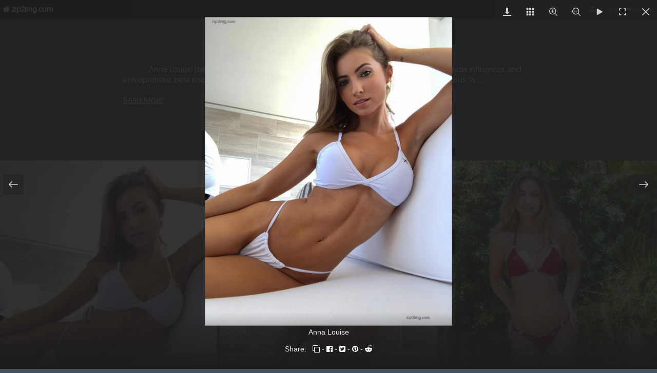

--- FILE ---
content_type: text/html; charset=UTF-8
request_url: https://zip2img.com/?fv=Anna~Louise_959563043.jpg
body_size: 15202
content:
<!DOCTYPE html>
<html lang=en>

<head>

<meta charset=utf-8>
<meta http-equiv=X-UA-Compatible content="IE=edge">

<meta name=viewport content="width=device-width, initial-scale=1">

<link rel="stylesheet" href="font-awesome/css/font-awesome.min.css">






<title>Anna Louise - Anna Louise_959563043 - zip2img.com</title>

<meta name="description" content="Anna Louise_959563043 is an image you can edit online with zip2img.com.">


<meta name='robots' content='index, follow'>


<meta name="viewport" content="width=device-width, initial-scale=1.0">

<meta charset="UTF-8">



<meta name="theme-color" content="#000000" />


<link rel="canonical" href="https://zip2img.com/?q=Anna+Louise" />




<style>
	@font-face {
	    font-family: ZipToImgTypographica;
	    src: url(/fonts/geomanist-regular-webfont.ttf);
	}
	input[type='file'] {
		color: transparent;
	}
	input[type="file"]::-webkit-file-upload-button {
		padding: 0.4em 1em;
		border-radius: 8px;
		color: #fff;
		background-color: #1976d2;
		font-size: 0.8em;
		border: 0;
		cursor: pointer;
		margin: 1em;
		position: relative;
		border: none;
		text-align: left;
		position: relative;
		z-index: 100;
		-webkit-appearance: none;
	}
	/* Shows On One Line Only */
	.one_line_only {
		white-space: nowrap;
		overflow: hidden;
		text-overflow: ellipsis;
	}

	* {
	  padding: 0;
	  margin: 0;
	}
	body {
	  font-family: ZipToImgTypographica; 
	  background-color: #435165;
	  color: #FFFFFF;
	  -ms-overflow-style: auto; /* for Internet Explorer, Edge */
	      scrollbar-width: auto; /* for Firefox */
	      overflow-y: auto; 
	}
	body::-webkit-scrollbar {
    display: none; /* for Chrome, Safari, and Opera */
	}
	
	a {
	  font-family: ZipToImgTypographica;
	  color: #FFFFFF;
	}
	
	nav {
	  display: flex;
	  justify-content:space-between; 
	  align-items: center;
	  /* padding: 1rem 2rem; */
	  padding-top:9px;
	  padding-bottom:9px;
	  padding-left:6px;
	  padding-right:6px;
	  background: #212121;
	  position: fixed;
	  top: 0;
	  width:100%;
	  font-size:0.9em;
	}

	nav ul {
	  display: flex;
	  list-style: none; 
	}

	nav li {
	  padding-left: 3px; 
	  padding-right: 3px; 
	}

	nav a {
	  text-decoration: none;
	  color: #FFFFFF
	}
	
	
	.dropbtn {
	  padding: 7px;
	  font-size: 0.9em;
	  border: none;
	  cursor: pointer;
	}
	.dropdown {
	  position: relative;
	  display: inline-block;
	}
	.dropdown-content {
	  display: none;
	  position: absolute;
	  background-color: #e3e1e1;
	  min-width: 160px;
	  box-shadow: 0px 8px 16px 0px rgba(0,0,0,0.2);
	  z-index: 1;
	}
	.dropdown-content a {
	  color: black;
	  padding: 12px 16px;
	  text-decoration: none;
	  display: block;
	}
	.dropdown-content a:hover {background-color: #f1f1f1}
	.dropdown:hover .dropdown-content {
	  display: block;
	}
	.dropdown:hover .dropbtn {
	  background-color: rgba(67,81,101,1);;
	}
	
	
	
	#gallery {
	   line-height:0;
	   -webkit-column-count:3; /* split it into 5 columns */
	   -webkit-column-gap:5px; /* give it a 5px gap between columns */
	   -moz-column-count:5;
	   -moz-column-gap:5px;
	   column-count:3;
	   column-gap:5px;
	   max-width:1300px;
	   padding-top:5px;
	}
	#gallery img {
	   width: 100% !important;
	   height: auto !important;
	   margin-bottom:5px; /* to match column gap */
	}
	@media (max-width: 1200px) {
	   #gallery {
   	    -moz-column-count:    3;
   	    -webkit-column-count: 3;
   	    column-count:         3;
	   }
	}
	@media (max-width: 1000px) {
	   #gallery {
   	    -moz-column-count:    3;
   	    -webkit-column-count: 3;
   	    column-count:         3;
	   }
	}
	@media (max-width: 800px) {
	   #gallery {
   	    -moz-column-count:    3;
   	    -webkit-column-count: 3;
   	    column-count:         3;
	   }
	}
	@media (max-width: 800px) {
	   #gallery {
	    -moz-column-count:    2;
	    -webkit-column-count: 2;
	    column-count:         2;
	   }
	}
	@media (max-width: 400px) {
	   #gallery {
	    -moz-column-count:    1;
	    -webkit-column-count: 1;
	    column-count:         1;
	   }
	}
	#BackToTopBtn {
  	  display: none;
  	  position: fixed;
	  z-index: 99;
	  align-items: center;
	  appearance: none;
	  background-clip: padding-box;
	  background-color: initial;
	  background-image: none;
	  border-style: none;
	  box-sizing: border-box;
	  color: #fff;
	  cursor: pointer;
	  display: inline-block;
	  flex-direction: row;
	  flex-shrink: 0;
	  font-family: Eina01,sans-serif;
	  font-size: 16px;
	  font-weight: 800;
	  justify-content: center;
	  line-height: 24px;
	  margin: 0;
	  min-height: 64px;
	  outline: none;
	  overflow: visible;
	  padding: 10px 10px;
	  pointer-events: auto;
	  position: relative;
	  text-align: center;
	  text-decoration: none;
	  text-transform: none;
	  user-select: none;
	  -webkit-user-select: none;
	  touch-action: manipulation;
	  vertical-align: middle;
	  width: auto;
	  word-break: keep-all;
	  z-index: 0;
	}

	@media (min-width: 768px) {
	  #BackToTopBtn {
	    padding: 19px 32px;
	  }
	}

	#BackToTopBtn {
	  display: none;
	  position: fixed; 
	  bottom: 55px; 
	  right: 8px; 
	  z-index: 99; 
	  border: none; 
	  outline: none; 
	  cursor: pointer; 
	  padding-left: 10px; 
	  padding-right: 10px; 
	  padding-top: 5px; 
	  padding-bottom: 5px; 
	  border-radius: 5px; 
	  font-size: 12px; 
	}

	#BackToTopBtn:before,
	#BackToTopBtn:after {
	  border-radius: 80px;
	}

	#BackToTopBtn:before {
	  background-image: linear-gradient(92.83deg, #ff7426 0, #f93a13 100%);
	  content: "";
	  display: block;
	  height: 100%;
	  left: 0;
	  overflow: hidden;
	  position: absolute;
	  top: 0;
	  width: 100%;
	  z-index: -2;
	}

	#BackToTopBtn:after {
	  background-color: initial;
	  background-image: linear-gradient(#541a0f 0, #0c0d0d 100%);
	  bottom: 4px;
	  content: "";
	  display: block;
	  left: 4px;
	  overflow: hidden;
	  position: absolute;
	  right: 4px;
	  top: 4px;
	  transition: all 100ms ease-out;
	  z-index: -1;
	}

	#BackToTopBtn:hover:not(:disabled):before {
	  background: linear-gradient(92.83deg, rgb(255, 116, 38) 0%, rgb(249, 58, 19) 100%);
	}

	#BackToTopBtn:hover:not(:disabled):after {
	  bottom: 0;
	  left: 0;
	  right: 0;
	  top: 0;
	  transition-timing-function: ease-in;
	  opacity: 0;
	}

	#BackToTopBtn:active:not(:disabled) {
	  color: #ccc;
	}

	#BackToTopBtn:active:not(:disabled):before {
	  background-image: linear-gradient(0deg, rgba(0, 0, 0, .2), rgba(0, 0, 0, .2)), linear-gradient(92.83deg, #ff7426 0, #f93a13 100%);
	}

	#BackToTopBtn:active:not(:disabled):after {
	  background-image: linear-gradient(#541a0f 0, #0c0d0d 100%);
	  bottom: 4px;
	  left: 4px;
	  right: 4px;
	  top: 4px;
	}

	#BackToTopBtn:disabled {
	  cursor: default;
	  opacity: .24;
	}
	
	.desc_cont {
		font-size:medium;
	}
	.desc_cont_smaller {
		font-size:smaller;
	}
	.desc_cont_smallest {
		font-size:x-small;
	}
	
	
	/* for example, let's reverse the order of all buttons (with the download button added) */
	.fslightbox-toolbar-button:nth-child(1) {
		order: 1;
	}
	.fslightbox-toolbar-button:nth-child(2) {
		order: 2;
	}
	.fslightbox-toolbar-button:nth-child(3) {
		order: 3;
	}
	.fslightbox-toolbar-button:nth-child(4) {
		order: 4;
	}
	.fslightbox-toolbar-button:nth-child(5) {
		order: 5;
	}
	.fslightbox-toolbar-button:nth-child(6) {
		order: 6;
	}
	.fslightbox-toolbar-button:nth-child(7) {
		order: 7;
	}
	
	.fslightbox-slide-number-container {
		display:none;
	}
	
	
	
	
	

	.box select {
	  background-color: #466899;
	  color: white;
	  padding: 6px;
	  width: 90px;
	  border: none;
	  font-size: 17px;
	  box-shadow: 0 5px 25px rgba(0, 0, 0, 0.4);
	  border-radius: 4px;
	  -webkit-appearance: button;
	  appearance: button;
	  outline: none;
	}
	/*
	// Was Causing Element to be Funny Size 
	.box select option {
	  padding: 30px;
	}
	*/
	
	.box input {
  	  background-color: #466899;
	  color: white;
	  padding: 6px;
	  width: 130px;
	  border: none;
	  font-size: 17px;
	  box-shadow: 0 5px 25px rgba(0, 0, 0, 0.4);
	  border-radius: 4px;
	  -webkit-appearance: button;
	  appearance: button;
	  outline: none;
	}
  	::placeholder { /* Chrome, Firefox, Opera, Safari 10.1+ */
  	  color: white;
  	  opacity: 1; /* Firefox */
  	}

  	:-ms-input-placeholder { /* Internet Explorer 10-11 */
  	  color: white;
  	}

  	::-ms-input-placeholder { /* Microsoft Edge */
  	  color: white;
  	}
	
	.box input[type="submit"] {
	  background-color: #4f7cbd;
	  color: white;
	  padding: 6px;
	  width: 70px;
	  border: none;
	  font-size: 17px;
	  box-shadow: 0 5px 25px rgba(0, 0, 0, 0.4);
	  border-radius: 6px;
	  -webkit-appearance: button;
	  appearance: button;
	  outline: none;
	}
	
	
	
	
	
	.resp-sharing-button__link,
	.resp-sharing-button__icon {
	  display: inline-block
	}

	.resp-sharing-button__link {
	  text-decoration: none;
	  color: #fff;
	  margin: 0.25em
	}

	.resp-sharing-button {
	  border-radius: 5px;
	  transition: 25ms ease-out;
	  padding: 0.25em 0.25em;
	  font-family: Helvetica Neue,Helvetica,Arial,sans-serif
	}

	.resp-sharing-button__icon svg {
	  width: 0.75em;
	  height: 0.75em;
	  margin-right: 0.3em;
	  vertical-align: top
	}

	.resp-sharing-button--small svg {
	  margin: 0;
	  vertical-align: middle
	}

	/* Non solid icons get a stroke */
	.resp-sharing-button__icon {
	  stroke: #fff;
	  fill: none
	}

	/* Solid icons get a fill */
	.resp-sharing-button__icon--solid,
	.resp-sharing-button__icon--solidcircle {
	  fill: #fff;
	  stroke: none
	}

	.resp-sharing-button--twitter {
	  background-color: #55acee
	}

	.resp-sharing-button--twitter:hover {
	  background-color: #2795e9
	}

	.resp-sharing-button--pinterest {
	  background-color: #bd081c
	}

	.resp-sharing-button--pinterest:hover {
	  background-color: #8c0615
	}

	.resp-sharing-button--facebook {
	  background-color: #3b5998
	}

	.resp-sharing-button--facebook:hover {
	  background-color: #2d4373
	}

	.resp-sharing-button--tumblr {
	  background-color: #35465C
	}

	.resp-sharing-button--tumblr:hover {
	  background-color: #222d3c
	}

	.resp-sharing-button--reddit {
	  background-color: #5f99cf
	}

	.resp-sharing-button--reddit:hover {
	  background-color: #3a80c1
	}

	.resp-sharing-button--google {
	  background-color: #dd4b39
	}

	.resp-sharing-button--google:hover {
	  background-color: #c23321
	}

	.resp-sharing-button--linkedin {
	  background-color: #0077b5
	}

	.resp-sharing-button--linkedin:hover {
	  background-color: #046293
	}

	.resp-sharing-button--email {
	  background-color: #777
	}

	.resp-sharing-button--email:hover {
	  background-color: #5e5e5e
	}

	.resp-sharing-button--xing {
	  background-color: #1a7576
	}

	.resp-sharing-button--xing:hover {
	  background-color: #114c4c
	}

	.resp-sharing-button--whatsapp {
	  background-color: #25D366
	}

	.resp-sharing-button--whatsapp:hover {
	  background-color: #1da851
	}

	.resp-sharing-button--hackernews {
	background-color: #FF6600
	}
	.resp-sharing-button--hackernews:hover, .resp-sharing-button--hackernews:focus {   background-color: #FB6200 }

	.resp-sharing-button--vk {
	  background-color: #507299
	}

	.resp-sharing-button--vk:hover {
	  background-color: #43648c
	}

	.resp-sharing-button--facebook {
	  background-color: #3b5998;
	  border-color: #3b5998;
	}

	.resp-sharing-button--facebook:hover,
	.resp-sharing-button--facebook:active {
	  background-color: #2d4373;
	  border-color: #2d4373;
	}

	.resp-sharing-button--twitter {
	  background-color: #55acee;
	  border-color: #55acee;
	}

	.resp-sharing-button--twitter:hover,
	.resp-sharing-button--twitter:active {
	  background-color: #2795e9;
	  border-color: #2795e9;
	}

	.resp-sharing-button--tumblr {
	  background-color: #35465C;
	  border-color: #35465C;
	}

	.resp-sharing-button--tumblr:hover,
	.resp-sharing-button--tumblr:active {
	  background-color: #222d3c;
	  border-color: #222d3c;
	}

	.resp-sharing-button--email {
	  background-color: #777777;
	  border-color: #777777;
	}

	.resp-sharing-button--email:hover,
	.resp-sharing-button--email:active {
	  background-color: #5e5e5e;
	  border-color: #5e5e5e;
	}

	.resp-sharing-button--pinterest {
	  background-color: #bd081c;
	  border-color: #bd081c;
	}

	.resp-sharing-button--pinterest:hover,
	.resp-sharing-button--pinterest:active {
	  background-color: #8c0615;
	  border-color: #8c0615;
	}

	.resp-sharing-button--whatsapp {
	  background-color: #25D366;
	  border-color: #25D366;
	}

	.resp-sharing-button--whatsapp:hover,
	.resp-sharing-button--whatsapp:active {
	  background-color: #1DA851;
	  border-color: #1DA851;
	}
	
	
	
	.content_text {
	  height: 500px;
	  overflow-y: auto;
	  scrollbar-width: none; /* hide scrollbar */
	  -ms-overflow-style: none; /* hide scrollbar for Internet Explorer */
	}
	
	.content_text {
	  height: 500px;
	  overflow-y: auto;
	}

	/* hide scrollbar */
	.content_text::-webkit-scrollbar {
	  width: 0.5em;
	}

	/* make scrollbar transparent */
	.content_text::-webkit-scrollbar-track {
	  background-color: transparent;
	}

	/* color of scrollbar thumb when not being hovered over */
	.content_text::-webkit-scrollbar-thumb {
	  background-color: rgba(0,0,0,0.1);
	}

	/* color of scrollbar thumb when being hovered over */
	.content_text::-webkit-scrollbar-thumb:hover {
	  background-color: rgba(0,0,0,0.5);
	}
	

</style>
<script>
	function GetAndAppendDescriptionToCaption(file_to_get_description_for) {
		// Grab and Append Description
		fetch('https://zip2img.com/echo_description.php?file=' + file_to_get_description_for + '')
	    .then(response => response.text())
	    .then((response) => {
			response = response.replace(/^\s+|\s+$/gm,'');
	        console.log(response);
			//alert(response)
			caption_orig = CurrentCaptionElement.innerHTML;
			CurrentCaptionElement.innerHTML = response + '<br><br>' + caption_orig;
			refreshFsLightbox();
	    })
	    .catch(err => console.log(err))
	}
</script>

</head>
























<body>
	
	
<nav>

		
	<h4><a href="/" title="Home"><i class='fa fa-home' aria-hidden='true'></i> zip2img.com</a></h4>

	
 	<ul>
    
		
		
		
	
	

	
	
	
	
	
	
	<li>
		<div class="dropdown">
			<a href="#" class="dropbtn" title="Tools"><i class="fa fa-briefcase" aria-hidden="true"></i></a>
			<div class="dropdown-content">	
				<a href="make.php" title="New Image" style="padding:3px;text-decoration:none;" target="_blank"><i class="fa fa-file-image-o"></i> New</a>
				<a href="javascript:document.getElementById('file').click();" title="Upload" id="btn-upload" style="padding:3px;text-decoration:none;"><i class="fa fa-upload"></i> Upload</a>​
				<a href="/memegen/start.php" title="Meme Creator" id="btn-" style="padding:3px;text-decoration:none;" target="blank"><i class="fa fa-smile-o"></i> Meme Creator</a>​
			</div>
		</div>
	</li>
	
	
	
	<li>
		<a href="make.php" target="_blank" title='New Image' class="mbtn blue" style="padding:5px;padding-left:10px;padding-right:10px;text-decoration:none;"><i class="fa fa-file-image-o"></i></a>
	</li>
    
	<li>
		<form action="/temp_upload.php" method="POST" style="display:inline;" enctype="multipart/form-data" style="visibility:hidden;display:inline;">
			<input type="file" name="file" id="file" value="Import Image" target="_blank" onchange="form.submit()" style="display:none;" hidden/>
			<a href="javascript:document.getElementById('file').click();" title="Upload" id="btn-upload" style="padding:5px;padding-left:10px;padding-right:10px;text-decoration:none;"><i class="fa fa-upload"></i></a>​
		</form>
	</li>

	<li>		
	<a href='mailto: contact@zip2img.com' title='Email Us' style='padding:5px;padding-left:10px;padding-right:10px;text-decoration:none;'><i class="fa fa-envelope-o" aria-hidden="true"></i></a>
	</li>
	
	<li>
		<a href='/login.php' title='Login' style='padding-left:5px;padding-right:10px;text-decoration:none;'><i class='fa fa-sign-in'></i> Login</a>	</li>
	
  </ul>
	  

	  
</nav>



		<br>
		<br>
		<center>
			
									
			<h4>
			<a href='https://zip2img.com/?q=Anna Louise'>Anna Louise</a> - Fashion<center>		</h4>
		
				
		
		
		
		<form action='/' target='_blank' method='GET'>
	
		<div class="box">
			
			<select name='category' id='category'>
			  <option value='' selected>All</option>
			  
			  <option value='anm' >Animals</option>
			  <option value='anm' >Architecture</option>
			  <option value='art' >Art</option>
			  <option value='auto' >Automotive</option>
			  <option value='avi' >Aviation</option>
			  <option value='bkg' >Backgrounds</option>
			  <option value='cht' >Cheatsheets</option>
			  <option value='dallery' >Dallery</option>
			  <option value='ent' >Entertainment</option>
			  <option value='fsn' >Fashion</option>
			  <option value='fin' >Finance</option>
			  <option value='food' >Food</option>
			  <option value='fun' >Funny</option>
			  <option value='gam' >Gaming</option>
			  <option value='hst' >Health</option>
			  <option value='hst' >History</option>
			  <option value='hmgd' >Home and Garden</option>
			  <option value='how' >How To</option>
			  <option value='lfh' >Life Hacks</option>
			  <option value='mem' >Memes</option>
			  <option value='mil' >Military</option>
			  <option value='misc' >Misc</option>
			  <option value='mot' >Motivation</option>
			  <option value='outd' >Outdoors</option>
			  <option value='pol' >Politics</option>
			  <option value='sci' >Science</option>
			  <option value='spor' >Sports</option>
			  <option value='spa' >Space</option>
			  <option value='tec' >Technology</option>
			  <option value='temp' >Temp</option>
			  <option value='trav' >Travel</option>
			  <option value='wx' >Weather</option>
			</select>
			
			<input type='text' name='cq' id='cq' placeholder='Search...' value=''>
			
			<input type='submit' value='Submit'>
			
		</div>
			
		</form>
		
		
		
		<p style='padding-top:7px;'>Click on an image to zoom</p><div style='text-align:left;max-width:800px;padding:5px;'><div name='content_text_preview' id='content_text_preview' style='font-size:medium;text-indent:50px;'><p class='desc_cont'>Anna Louise (born June 30, 1996) is an American fashion and lingerie model, social media influencer, and entrepreneur, best known for her captivating presence on Instagram and her work with various fa......</p></div><p style='font-size:medium;text-indent:50px;'><div name='content_text' id='content_text' class='content_text' style='font-size:medium;text-indent:50px;height:500px;overflow-y:scroll;'><p style='font-size:medium;text-indent:50px;'>Anna Louise (born June 30, 1996) is an American fashion and lingerie model, social media influencer, and entrepreneur, best known for her captivating presence on Instagram and her work with various fashion and lifestyle brands.</p><p style='font-size:medium;text-indent:30px;'></p><p style='font-size:medium;text-indent:30px;'></p><p style='font-size:medium;text-indent:30px;'></p><p style='font-size:medium;text-indent:30px;'>Anna Louise was born in a small town in the United States, where she grew up with her family. She was interested in fashion and modeling from a young age, and her natural beauty and confidence made her stand out. Louise attended a local high school, where she excelled in her studies and participated in extracurricular activities. After high school, she moved to a bigger city to pursue higher education and explore opportunities in the fashion industry.</p><p style='font-size:medium;text-indent:30px;'></p><p style='font-size:medium;text-indent:30px;'></p><p style='font-size:medium;text-indent:30px;'></p><p style='font-size:medium;text-indent:30px;'>Anna Louise started her modeling career by creating an Instagram account in the early 2010s, where she began sharing pictures and lifestyle content with her followers. Her striking beauty, unique sense of style, and genuine personality quickly gained her a following. As her popularity grew, she caught the attention of modeling agencies and fashion brands, leading to collaborations and modeling gigs.</p><p style='font-size:medium;text-indent:30px;'></p><p style='font-size:medium;text-indent:30px;'></p><p style='font-size:medium;text-indent:30px;'></p><p style='font-size:medium;text-indent:30px;'>Louise has worked with a variety of renowned brands, including Victoria's Secret, Calvin Klein, and Guess. Her work in the industry has also allowed her to participate in international fashion shows and events, further expanding her portfolio.</p><p style='font-size:medium;text-indent:30px;'></p><p style='font-size:medium;text-indent:30px;'></p><p style='font-size:medium;text-indent:30px;'></p><p style='font-size:medium;text-indent:30px;'>In addition to her modeling career, Anna Louise has also ventured into entrepreneurship. She launched her own swimwear line, which focuses on providing fashionable and comfortable swimwear for all body types. Her brand has gained significant popularity and is praised for its inclusivity and body positivity.</p><p style='font-size:medium;text-indent:30px;'></p><p style='font-size:medium;text-indent:30px;'></p><p style='font-size:medium;text-indent:30px;'></p><p style='font-size:medium;text-indent:30px;'>Anna Louise is a private person and has kept her personal life relatively low-key. She is passionate about fitness, health, and wellness, and regularly shares her fitness journey and tips with her followers. Louise is also an advocate for mental health awareness and uses her platform to raise awareness and support for mental health organizations.</p><p style='font-size:medium;text-indent:30px;'></p><p style='font-size:medium;text-indent:30px;'></p><p style='font-size:medium;text-indent:30px;'></p><p style='font-size:medium;text-indent:30px;'>Anna Louise is an active supporter of various charitable causes, including environmental conservation and animal welfare. She often uses her influence to raise awareness and funds for these causes, partnering with organizations and hosting fundraisers to make a positive impact.</p><p style='font-size:medium;text-indent:30px;'></p><p style='font-size:medium;text-indent:30px;'></p><p style='font-size:medium;text-indent:30px;'></p><p style='font-size:medium;text-indent:30px;'>With her incredible talent, striking beauty, and authentic personality, Anna Louise has carved a niche for herself in the fashion industry. Her commitment to body positivity, mental health awareness, and philanthropy has made her a role model for many young people, inspiring them to pursue their dreams while making a difference in the world.</p></div><br><a href='#' id='read_more' style='font-size:medium;text-indent:50px;'>Read More</a></p>
			<script src="https://ajax.googleapis.com/ajax/libs/jquery/3.6.3/jquery.min.js"></script>
			<style>#content_text{ display:none; }</style>
			<script>
				$(document).ready(function() {
				  $("#read_more").click(function() {
				    var elem = $("#read_more").text();
				    if (elem == "Read More") {
				      //Stuff to do when btn is in the read more state
				      $("#read_more").text("Read Less");
				      $("#content_text").slideDown();
					  $("#content_text_preview").hide();
				    } else {
				      //Stuff to do when btn is in the read less state
				      $("#read_more").text("Read More");
				      $("#content_text").slideUp();
					  $("#content_text_preview").show();
				    }
				  });
				});
			</script>
			</div><br><center><h3><a href="/">Main Page</a>&nbsp;&nbsp;&nbsp;<a href='/?more=6472970172&q=Anna Louise' style='text-decoration:none;'><u>More</u> <i class='fa fa-hand-o-right' aria-hidden='true'></i></a><br></h3><br>
	
<!-- Copy To Clipboard -->
<a class='resp-sharing-button__link' href='#' onclick='CopyPageLinkToClipboard();' title='Copy URL to Clipboard' rel='noopener' aria-label=''>
  <div class='resp-sharing-button resp-sharing-button--email resp-sharing-button--small'><i class='fa fa-clone' aria-hidden='true'></i>
    </div>
  </div>
</a>

<!-- Sharingbutton Facebook -->
<a class='resp-sharing-button__link' href='https://facebook.com/sharer/sharer.php?u=https%3A%2F%2Fzip2img.com%2F%3Fq%3DAnna~Louise' target='_blank' title='Share on Facebook' rel='noopener' aria-label=''>
  <div class='resp-sharing-button resp-sharing-button--facebook resp-sharing-button--small'><div aria-hidden='true' class='resp-sharing-button__icon resp-sharing-button__icon--solid'>
    <svg xmlns='http://www.w3.org/2000/svg' viewBox='0 0 24 24'><path d='M18.77 7.46H14.5v-1.9c0-.9.6-1.1 1-1.1h3V.5h-4.33C10.24.5 9.5 3.44 9.5 5.32v2.15h-3v4h3v12h5v-12h3.85l.42-4z'/></svg>
    </div>
  </div>
</a>

<!-- Sharingbutton Twitter -->
<a class='resp-sharing-button__link' href='https://twitter.com/intent/tweet/?text=Anna%20Louise&amp;url=https%3A%2F%2Fzip2img.com%2F%3Fq%3DAnna~Louise' target='_blank' title='Share on Twitter' rel='noopener' aria-label=''>
  <div class='resp-sharing-button resp-sharing-button--twitter resp-sharing-button--small'><div aria-hidden='true' class='resp-sharing-button__icon resp-sharing-button__icon--solid'>
    <svg xmlns='http://www.w3.org/2000/svg' viewBox='0 0 24 24'><path d='M23.44 4.83c-.8.37-1.5.38-2.22.02.93-.56.98-.96 1.32-2.02-.88.52-1.86.9-2.9 1.1-.82-.88-2-1.43-3.3-1.43-2.5 0-4.55 2.04-4.55 4.54 0 .36.03.7.1 1.04-3.77-.2-7.12-2-9.36-4.75-.4.67-.6 1.45-.6 2.3 0 1.56.8 2.95 2 3.77-.74-.03-1.44-.23-2.05-.57v.06c0 2.2 1.56 4.03 3.64 4.44-.67.2-1.37.2-2.06.08.58 1.8 2.26 3.12 4.25 3.16C5.78 18.1 3.37 18.74 1 18.46c2 1.3 4.4 2.04 6.97 2.04 8.35 0 12.92-6.92 12.92-12.93 0-.2 0-.4-.02-.6.9-.63 1.96-1.22 2.56-2.14z'/></svg>
    </div>
  </div>
</a>

<!-- Sharingbutton Pinterest -->
<a class='resp-sharing-button__link' href='https://pinterest.com/pin/create/button/?url=https%3A%2F%2Fzip2img.com%2F%3Fq%3DAnna~Louise&amp;media=https%3A%2F%2Fzip2img.com%2F%3Fq%3DAnna~Louise&amp;description=Anna%20Louise' target='_blank' title='Share on Pinterest' rel='noopener' aria-label=''>
  <div class='resp-sharing-button resp-sharing-button--pinterest resp-sharing-button--small'><div aria-hidden='true' class='resp-sharing-button__icon resp-sharing-button__icon--solid'>
    <svg xmlns='http://www.w3.org/2000/svg' viewBox='0 0 24 24'><path d='M12.14.5C5.86.5 2.7 5 2.7 8.75c0 2.27.86 4.3 2.7 5.05.3.12.57 0 .66-.33l.27-1.06c.1-.32.06-.44-.2-.73-.52-.62-.86-1.44-.86-2.6 0-3.33 2.5-6.32 6.5-6.32 3.55 0 5.5 2.17 5.5 5.07 0 3.8-1.7 7.02-4.2 7.02-1.37 0-2.4-1.14-2.07-2.54.4-1.68 1.16-3.48 1.16-4.7 0-1.07-.58-1.98-1.78-1.98-1.4 0-2.55 1.47-2.55 3.42 0 1.25.43 2.1.43 2.1l-1.7 7.2c-.5 2.13-.08 4.75-.04 5 .02.17.22.2.3.1.14-.18 1.82-2.26 2.4-4.33.16-.58.93-3.63.93-3.63.45.88 1.8 1.65 3.22 1.65 4.25 0 7.13-3.87 7.13-9.05C20.5 4.15 17.18.5 12.14.5z'/></svg>
    </div>
  </div>
</a>

<!-- Sharingbutton Reddit -->
<a class='resp-sharing-button__link' href='https://reddit.com/submit/?url=https%3A%2F%2Fzip2img.com%2F%3Fq%3DAnna~Louise&amp;resubmit=true&amp;title=Anna%20Louise' target='_blank' title='Share on Reddit' rel='noopener' aria-label=''>
  <div class='resp-sharing-button resp-sharing-button--reddit resp-sharing-button--small'><div aria-hidden='true' class='resp-sharing-button__icon resp-sharing-button__icon--solid'>
    <svg xmlns='http://www.w3.org/2000/svg' viewBox='0 0 24 24'><path d='M24 11.5c0-1.65-1.35-3-3-3-.96 0-1.86.48-2.42 1.24-1.64-1-3.75-1.64-6.07-1.72.08-1.1.4-3.05 1.52-3.7.72-.4 1.73-.24 3 .5C17.2 6.3 18.46 7.5 20 7.5c1.65 0 3-1.35 3-3s-1.35-3-3-3c-1.38 0-2.54.94-2.88 2.22-1.43-.72-2.64-.8-3.6-.25-1.64.94-1.95 3.47-2 4.55-2.33.08-4.45.7-6.1 1.72C4.86 8.98 3.96 8.5 3 8.5c-1.65 0-3 1.35-3 3 0 1.32.84 2.44 2.05 2.84-.03.22-.05.44-.05.66 0 3.86 4.5 7 10 7s10-3.14 10-7c0-.22-.02-.44-.05-.66 1.2-.4 2.05-1.54 2.05-2.84zM2.3 13.37C1.5 13.07 1 12.35 1 11.5c0-1.1.9-2 2-2 .64 0 1.22.32 1.6.82-1.1.85-1.92 1.9-2.3 3.05zm3.7.13c0-1.1.9-2 2-2s2 .9 2 2-.9 2-2 2-2-.9-2-2zm9.8 4.8c-1.08.63-2.42.96-3.8.96-1.4 0-2.74-.34-3.8-.95-.24-.13-.32-.44-.2-.68.15-.24.46-.32.7-.18 1.83 1.06 4.76 1.06 6.6 0 .23-.13.53-.05.67.2.14.23.06.54-.18.67zm.2-2.8c-1.1 0-2-.9-2-2s.9-2 2-2 2 .9 2 2-.9 2-2 2zm5.7-2.13c-.38-1.16-1.2-2.2-2.3-3.05.38-.5.97-.82 1.6-.82 1.1 0 2 .9 2 2 0 .84-.53 1.57-1.3 1.87z'/></svg>
    </div>
  </div>
</a>

<script>
	function CopyPageLinkToClipboard() {
		let url = document.location.href
		navigator.clipboard.writeText(url).then(function() {
		    console.log('Copied!');
			// Prompt/Alert That URL Was Copied
			//prompt('URL Copied to Clipboard', image_URL);
			// Alert
			alert('URL Copied to Clipboard');
		}, function() {
		    console.log('Copy error')
		});
	}
</script>

	








<div name="gallery" id="gallery" class="gallery"><a data-fslightbox href='/i/?f=Anna~Louise_959563043.jpg' data-caption='Anna~Louise_959563043.jpg'><img src='/i/?tf=Anna~Louise_959563043.jpg' loading='eager' alt='Image 959563043' id='959563043' title='Anna Louise - Rated: 2' height='250' width='300'></a><a data-fslightbox href='/i/?f=Anna~Louise_814849748.jpg' data-caption='Anna~Louise_814849748.jpg'><img src='/i/?tf=Anna~Louise_814849748.jpg' loading='lazy' alt='Image 814849748' id='814849748' title='Anna Louise - Rated: 2' height='250' width='300'></a><a data-fslightbox href='/i/?f=Anna~Louise_967613538.jpg' data-caption='Anna~Louise_967613538.jpg'><img src='/i/?tf=Anna~Louise_967613538.jpg' loading='lazy' alt='Image 967613538' id='967613538' title='Anna Louise - Rated: 2' height='250' width='300'></a><a data-fslightbox href='/i/?f=Anna~Louise_634168682.jpg' data-caption='Anna~Louise_634168682.jpg'><img src='/i/?tf=Anna~Louise_634168682.jpg' loading='lazy' alt='Image 634168682' id='634168682' title='Anna Louise - Rated: 2' height='250' width='300'></a><a data-fslightbox href='/i/?f=Anna~Louise_715235850.jpg' data-caption='Anna~Louise_715235850.jpg'><img src='/i/?tf=Anna~Louise_715235850.jpg' loading='lazy' alt='Image 715235850' id='715235850' title='Anna Louise - Rated: 2' height='250' width='300'></a><a data-fslightbox href='/i/?f=Anna~Louise_620866340.jpg' data-caption='Anna~Louise_620866340.jpg'><img src='/i/?tf=Anna~Louise_620866340.jpg' loading='lazy' alt='Image 620866340' id='620866340' title='Anna Louise - Rated: 2' height='250' width='300'></a><a data-fslightbox href='/i/?f=Anna~Louise_581991709.jpg' data-caption='Anna~Louise_581991709.jpg'><img src='/i/?tf=Anna~Louise_581991709.jpg' loading='lazy' alt='Image 581991709' id='581991709' title='Anna Louise - Rated: 2' height='250' width='300'></a><a data-fslightbox href='/i/?f=Anna~Louise_643976255.jpg' data-caption='Anna~Louise_643976255.jpg'><img src='/i/?tf=Anna~Louise_643976255.jpg' loading='lazy' alt='Image 643976255' id='643976255' title='Anna Louise - Rated: 2' height='250' width='300'></a><a data-fslightbox href='/i/?f=Anna~Louise_813981119.jpg' data-caption='Anna~Louise_813981119.jpg'><img src='/i/?tf=Anna~Louise_813981119.jpg' loading='lazy' alt='Image 813981119' id='813981119' title='Anna Louise - Rated: 1' height='250' width='300'></a><a data-fslightbox href='/i/?f=Anna~Louise_556690638.jpg' data-caption='Anna~Louise_556690638.jpg'><img src='/i/?tf=Anna~Louise_556690638.jpg' loading='lazy' alt='Image 556690638' id='556690638' title='Anna Louise - Rated: 1' height='250' width='300'></a><a data-fslightbox href='/i/?f=Anna~Louise_742655632.jpg' data-caption='Anna~Louise_742655632.jpg'><img src='/i/?tf=Anna~Louise_742655632.jpg' loading='lazy' alt='Image 742655632' id='742655632' title='Anna Louise - Rated: 1' height='250' width='300'></a><a data-fslightbox href='/i/?f=Anna~Louise_983230111.jpg' data-caption='Anna~Louise_983230111.jpg'><img src='/i/?tf=Anna~Louise_983230111.jpg' loading='lazy' alt='Image 983230111' id='983230111' title='Anna Louise - Rated: 1' height='250' width='300'></a><a data-fslightbox href='/i/?f=Anna~Louise_483573611.jpg' data-caption='Anna~Louise_483573611.jpg'><img src='/i/?tf=Anna~Louise_483573611.jpg' loading='lazy' alt='Image 483573611' id='483573611' title='Anna Louise - Rated: 1' height='250' width='300'></a><a data-fslightbox href='/i/?f=Anna~Louise_567017460.jpg' data-caption='Anna~Louise_567017460.jpg'><img src='/i/?tf=Anna~Louise_567017460.jpg' loading='lazy' alt='Image 567017460' id='567017460' title='Anna Louise - Rated: 1' height='250' width='300'></a><a data-fslightbox href='/i/?f=Anna~Louise_617337086.jpg' data-caption='Anna~Louise_617337086.jpg'><img src='/i/?tf=Anna~Louise_617337086.jpg' loading='lazy' alt='Image 617337086' id='617337086' title='Anna Louise - Rated: 1' height='250' width='300'></a><a data-fslightbox href='/i/?f=Anna~Louise_708670222.jpg' data-caption='Anna~Louise_708670222.jpg'><img src='/i/?tf=Anna~Louise_708670222.jpg' loading='lazy' alt='Image 708670222' id='708670222' title='Anna Louise - Rated: 1' height='250' width='300'></a><a data-fslightbox href='/i/?f=Anna~Louise_495936772.jpg' data-caption='Anna~Louise_495936772.jpg'><img src='/i/?tf=Anna~Louise_495936772.jpg' loading='lazy' alt='Image 495936772' id='495936772' title='Anna Louise - Rated: 1' height='250' width='300'></a><a data-fslightbox href='/i/?f=Anna~Louise_873661717.jpg' data-caption='Anna~Louise_873661717.jpg'><img src='/i/?tf=Anna~Louise_873661717.jpg' loading='lazy' alt='Image 873661717' id='873661717' title='Anna Louise - Rated: 1' height='250' width='300'></a><a data-fslightbox href='/i/?f=Anna~Louise_249127999.jpg' data-caption='Anna~Louise_249127999.jpg'><img src='/i/?tf=Anna~Louise_249127999.jpg' loading='lazy' alt='Image 249127999' id='249127999' title='Anna Louise - Rated: 1' height='250' width='300'></a><a data-fslightbox href='/i/?f=Anna~Louise_655317280.jpg' data-caption='Anna~Louise_655317280.jpg'><img src='/i/?tf=Anna~Louise_655317280.jpg' loading='lazy' alt='Image 655317280' id='655317280' title='Anna Louise - Rated: 1' height='250' width='300'></a><a data-fslightbox href='/i/?f=Anna~Louise_537199457.jpg' data-caption='Anna~Louise_537199457.jpg'><img src='/i/?tf=Anna~Louise_537199457.jpg' loading='lazy' alt='Image 537199457' id='537199457' title='Anna Louise - Rated: 1' height='250' width='300'></a><a data-fslightbox href='/i/?f=Anna~Louise_230469944.jpg' data-caption='Anna~Louise_230469944.jpg'><img src='/i/?tf=Anna~Louise_230469944.jpg' loading='lazy' alt='Image 230469944' id='230469944' title='Anna Louise - Rated: 1' height='250' width='300'></a><a data-fslightbox href='/i/?f=Anna~Louise_112382503.jpg' data-caption='Anna~Louise_112382503.jpg'><img src='/i/?tf=Anna~Louise_112382503.jpg' loading='lazy' alt='Image 112382503' id='112382503' title='Anna Louise - Rated: 1' height='250' width='300'></a><a data-fslightbox href='/i/?f=Anna~Louise_140740820.jpg' data-caption='Anna~Louise_140740820.jpg'><img src='/i/?tf=Anna~Louise_140740820.jpg' loading='lazy' alt='Image 140740820' id='140740820' title='Anna Louise - Rated: 1' height='250' width='300'></a><a data-fslightbox href='/i/?f=Anna~Louise_143910617.jpg' data-caption='Anna~Louise_143910617.jpg'><img src='/i/?tf=Anna~Louise_143910617.jpg' loading='lazy' alt='Image 143910617' id='143910617' title='Anna Louise - Rated: 1' height='250' width='300'></a><a data-fslightbox href='/i/?f=Anna~Louise_739715044.jpg' data-caption='Anna~Louise_739715044.jpg'><img src='/i/?tf=Anna~Louise_739715044.jpg' loading='lazy' alt='Image 739715044' id='739715044' title='Anna Louise - Rated: 1' height='250' width='300'></a><a data-fslightbox href='/i/?f=Anna~Louise_947564250.jpg' data-caption='Anna~Louise_947564250.jpg'><img src='/i/?tf=Anna~Louise_947564250.jpg' loading='lazy' alt='Image 947564250' id='947564250' title='Anna Louise - Rated: 1' height='250' width='300'></a><a data-fslightbox href='/i/?f=Anna~Louise_414311577.jpg' data-caption='Anna~Louise_414311577.jpg'><img src='/i/?tf=Anna~Louise_414311577.jpg' loading='lazy' alt='Image 414311577' id='414311577' title='Anna Louise - Rated: 1' height='250' width='300'></a><a data-fslightbox href='/i/?f=Anna~Louise_274649953.jpg' data-caption='Anna~Louise_274649953.jpg'><img src='/i/?tf=Anna~Louise_274649953.jpg' loading='lazy' alt='Image 274649953' id='274649953' title='Anna Louise - Rated: 1' height='250' width='300'></a><a data-fslightbox href='/i/?f=Anna~Louise_156814571.jpg' data-caption='Anna~Louise_156814571.jpg'><img src='/i/?tf=Anna~Louise_156814571.jpg' loading='lazy' alt='Image 156814571' id='156814571' title='Anna Louise - Rated: 1' height='250' width='300'></a><a data-fslightbox href='/i/?f=Anna~Louise_825864937.jpg' data-caption='Anna~Louise_825864937.jpg'><img src='/i/?tf=Anna~Louise_825864937.jpg' loading='lazy' alt='Image 825864937' id='825864937' title='Anna Louise - Rated: 1' height='250' width='300'></a><a data-fslightbox href='/i/?f=Anna~Louise_986298857.jpg' data-caption='Anna~Louise_986298857.jpg'><img src='/i/?tf=Anna~Louise_986298857.jpg' loading='lazy' alt='Image 986298857' id='986298857' title='Anna Louise - Rated: 1' height='250' width='300'></a><a data-fslightbox href='/i/?f=Anna~Louise_939522883.jpg' data-caption='Anna~Louise_939522883.jpg'><img src='/i/?tf=Anna~Louise_939522883.jpg' loading='lazy' alt='Image 939522883' id='939522883' title='Anna Louise - Rated: 1' height='250' width='300'></a><a data-fslightbox href='/i/?f=Anna~Louise_429460171.jpg' data-caption='Anna~Louise_429460171.jpg'><img src='/i/?tf=Anna~Louise_429460171.jpg' loading='lazy' alt='Image 429460171' id='429460171' title='Anna Louise - Rated: 1' height='250' width='300'></a><a data-fslightbox href='/i/?f=Anna~Louise_630618209.jpg' data-caption='Anna~Louise_630618209.jpg'><img src='/i/?tf=Anna~Louise_630618209.jpg' loading='lazy' alt='Image 630618209' id='630618209' title='Anna Louise - Rated: 1' height='250' width='300'></a><a data-fslightbox href='/i/?f=Anna~Louise_134364569.jpg' data-caption='Anna~Louise_134364569.jpg'><img src='/i/?tf=Anna~Louise_134364569.jpg' loading='lazy' alt='Image 134364569' id='134364569' title='Anna Louise - Rated: 1' height='250' width='300'></a><a data-fslightbox href='/i/?f=Anna~Louise_729475917.jpg' data-caption='Anna~Louise_729475917.jpg'><img src='/i/?tf=Anna~Louise_729475917.jpg' loading='lazy' alt='Image 729475917' id='729475917' title='Anna Louise - Rated: 1' height='250' width='300'></a><a data-fslightbox href='/i/?f=Anna~Louise_320056496.jpg' data-caption='Anna~Louise_320056496.jpg'><img src='/i/?tf=Anna~Louise_320056496.jpg' loading='lazy' alt='Image 320056496' id='320056496' title='Anna Louise - Rated: 1' height='250' width='300'></a><a data-fslightbox href='/i/?f=Anna~Louise_502406052.jpg' data-caption='Anna~Louise_502406052.jpg'><img src='/i/?tf=Anna~Louise_502406052.jpg' loading='lazy' alt='Image 502406052' id='502406052' title='Anna Louise - Rated: 1' height='250' width='300'></a><a data-fslightbox href='/i/?f=Anna~Louise_849325626.jpg' data-caption='Anna~Louise_849325626.jpg'><img src='/i/?tf=Anna~Louise_849325626.jpg' loading='lazy' alt='Image 849325626' id='849325626' title='Anna Louise - Rated: 1' height='250' width='300'></a><a data-fslightbox href='/i/?f=Anna~Louise_881476033.jpg' data-caption='Anna~Louise_881476033.jpg'><img src='/i/?tf=Anna~Louise_881476033.jpg' loading='lazy' alt='Image 881476033' id='881476033' title='Anna Louise - Rated: 1' height='250' width='300'></a><a data-fslightbox href='/i/?f=Anna~Louise_945603972.jpg' data-caption='Anna~Louise_945603972.jpg'><img src='/i/?tf=Anna~Louise_945603972.jpg' loading='lazy' alt='Image 945603972' id='945603972' title='Anna Louise - Rated: 1' height='250' width='300'></a><a data-fslightbox href='/i/?f=Anna~Louise_664494734.jpg' data-caption='Anna~Louise_664494734.jpg'><img src='/i/?tf=Anna~Louise_664494734.jpg' loading='lazy' alt='Image 664494734' id='664494734' title='Anna Louise - Rated: 1' height='250' width='300'></a><a data-fslightbox href='/i/?f=Anna~Louise_748809899.jpg' data-caption='Anna~Louise_748809899.jpg'><img src='/i/?tf=Anna~Louise_748809899.jpg' loading='lazy' alt='Image 748809899' id='748809899' title='Anna Louise - Rated: 1' height='250' width='300'></a><a data-fslightbox href='/i/?f=Anna~Louise_729578869.jpg' data-caption='Anna~Louise_729578869.jpg'><img src='/i/?tf=Anna~Louise_729578869.jpg' loading='lazy' alt='Image 729578869' id='729578869' title='Anna Louise - Rated: 1' height='250' width='300'></a><a data-fslightbox href='/i/?f=Anna~Louise_142571556.jpg' data-caption='Anna~Louise_142571556.jpg'><img src='/i/?tf=Anna~Louise_142571556.jpg' loading='lazy' alt='Image 142571556' id='142571556' title='Anna Louise - Rated: 1' height='250' width='300'></a><a data-fslightbox href='/i/?f=Anna~Louise_178815313.jpg' data-caption='Anna~Louise_178815313.jpg'><img src='/i/?tf=Anna~Louise_178815313.jpg' loading='lazy' alt='Image 178815313' id='178815313' title='Anna Louise - Rated: 1' height='250' width='300'></a><a data-fslightbox href='/i/?f=Anna~Louise_251760183.jpg' data-caption='Anna~Louise_251760183.jpg'><img src='/i/?tf=Anna~Louise_251760183.jpg' loading='lazy' alt='Image 251760183' id='251760183' title='Anna Louise - Rated: 1' height='250' width='300'></a><a data-fslightbox href='/i/?f=Anna~Louise_962865207.jpg' data-caption='Anna~Louise_962865207.jpg'><img src='/i/?tf=Anna~Louise_962865207.jpg' loading='lazy' alt='Image 962865207' id='962865207' title='Anna Louise - Rated: 1' height='250' width='300'></a><a data-fslightbox href='/i/?f=Anna~Louise_566625040.jpg' data-caption='Anna~Louise_566625040.jpg'><img src='/i/?tf=Anna~Louise_566625040.jpg' loading='lazy' alt='Image 566625040' id='566625040' title='Anna Louise - Rated: 1' height='250' width='300'></a><a data-fslightbox href='/i/?f=Anna~Louise_635052093.jpg' data-caption='Anna~Louise_635052093.jpg'><img src='/i/?tf=Anna~Louise_635052093.jpg' loading='lazy' alt='Image 635052093' id='635052093' title='Anna Louise - Rated: 1' height='250' width='300'></a><a data-fslightbox href='/i/?f=Anna~Louise_440782360.jpg' data-caption='Anna~Louise_440782360.jpg'><img src='/i/?tf=Anna~Louise_440782360.jpg' loading='lazy' alt='Image 440782360' id='440782360' title='Anna Louise - Rated: 1' height='250' width='300'></a><a data-fslightbox href='/i/?f=Anna~Louise_550317819.jpg' data-caption='Anna~Louise_550317819.jpg'><img src='/i/?tf=Anna~Louise_550317819.jpg' loading='lazy' alt='Image 550317819' id='550317819' title='Anna Louise - Rated: 1' height='250' width='300'></a><a data-fslightbox href='/i/?f=Anna~Louise_494966467.jpg' data-caption='Anna~Louise_494966467.jpg'><img src='/i/?tf=Anna~Louise_494966467.jpg' loading='lazy' alt='Image 494966467' id='494966467' title='Anna Louise - Rated: 1' height='250' width='300'></a><a data-fslightbox href='/i/?f=Anna~Louise_170330188.jpg' data-caption='Anna~Louise_170330188.jpg'><img src='/i/?tf=Anna~Louise_170330188.jpg' loading='lazy' alt='Image 170330188' id='170330188' title='Anna Louise - Rated: 1' height='250' width='300'></a><a data-fslightbox href='/i/?f=Anna~Louise_112561762.jpg' data-caption='Anna~Louise_112561762.jpg'><img src='/i/?tf=Anna~Louise_112561762.jpg' loading='lazy' alt='Image 112561762' id='112561762' title='Anna Louise - Rated: 1' height='250' width='300'></a><a data-fslightbox href='/i/?f=Anna~Louise_537101793.jpg' data-caption='Anna~Louise_537101793.jpg'><img src='/i/?tf=Anna~Louise_537101793.jpg' loading='lazy' alt='Image 537101793' id='537101793' title='Anna Louise - Rated: 1' height='250' width='300'></a><a data-fslightbox href='/i/?f=Anna~Louise_943836499.jpg' data-caption='Anna~Louise_943836499.jpg'><img src='/i/?tf=Anna~Louise_943836499.jpg' loading='lazy' alt='Image 943836499' id='943836499' title='Anna Louise - Rated: 1' height='250' width='300'></a><a data-fslightbox href='/i/?f=Anna~Louise_985643104.jpg' data-caption='Anna~Louise_985643104.jpg'><img src='/i/?tf=Anna~Louise_985643104.jpg' loading='lazy' alt='Image 985643104' id='985643104' title='Anna Louise - Rated: 1' height='250' width='300'></a><a data-fslightbox href='/i/?f=Anna~Louise_661147066.jpg' data-caption='Anna~Louise_661147066.jpg'><img src='/i/?tf=Anna~Louise_661147066.jpg' loading='lazy' alt='Image 661147066' id='661147066' title='Anna Louise - Rated: 1' height='250' width='300'></a><a data-fslightbox href='/i/?f=Anna~Louise_597669521.jpg' data-caption='Anna~Louise_597669521.jpg'><img src='/i/?tf=Anna~Louise_597669521.jpg' loading='lazy' alt='Image 597669521' id='597669521' title='Anna Louise - Rated: 1' height='250' width='300'></a><a data-fslightbox href='/i/?f=Anna~Louise_928488712.jpg' data-caption='Anna~Louise_928488712.jpg'><img src='/i/?tf=Anna~Louise_928488712.jpg' loading='lazy' alt='Image 928488712' id='928488712' title='Anna Louise - Rated: 1' height='250' width='300'></a><a data-fslightbox href='/i/?f=Anna~Louise_697582976.jpg' data-caption='Anna~Louise_697582976.jpg'><img src='/i/?tf=Anna~Louise_697582976.jpg' loading='lazy' alt='Image 697582976' id='697582976' title='Anna Louise - Rated: 1' height='250' width='300'></a><a data-fslightbox href='/i/?f=Anna~Louise_655098684.jpg' data-caption='Anna~Louise_655098684.jpg'><img src='/i/?tf=Anna~Louise_655098684.jpg' loading='lazy' alt='Image 655098684' id='655098684' title='Anna Louise - Rated: 1' height='250' width='300'></a><a data-fslightbox href='/i/?f=Anna~Louise_877646512.jpg' data-caption='Anna~Louise_877646512.jpg'><img src='/i/?tf=Anna~Louise_877646512.jpg' loading='lazy' alt='Image 877646512' id='877646512' title='Anna Louise - Rated: 1' height='250' width='300'></a><a data-fslightbox href='/i/?f=Anna~Louise_589015405.jpg' data-caption='Anna~Louise_589015405.jpg'><img src='/i/?tf=Anna~Louise_589015405.jpg' loading='lazy' alt='Image 589015405' id='589015405' title='Anna Louise - Rated: 1' height='250' width='300'></a><a data-fslightbox href='/i/?f=Anna~Louise_749643169.jpg' data-caption='Anna~Louise_749643169.jpg'><img src='/i/?tf=Anna~Louise_749643169.jpg' loading='lazy' alt='Image 749643169' id='749643169' title='Anna Louise - Rated: 1' height='250' width='300'></a><a data-fslightbox href='/i/?f=Anna~Louise_716347191.jpg' data-caption='Anna~Louise_716347191.jpg'><img src='/i/?tf=Anna~Louise_716347191.jpg' loading='lazy' alt='Image 716347191' id='716347191' title='Anna Louise - Rated: 1' height='250' width='300'></a><a data-fslightbox href='/i/?f=Anna~Louise_984705598.jpg' data-caption='Anna~Louise_984705598.jpg'><img src='/i/?tf=Anna~Louise_984705598.jpg' loading='lazy' alt='Image 984705598' id='984705598' title='Anna Louise - Rated: 1' height='250' width='300'></a><a data-fslightbox href='/i/?f=Anna~Louise_267443176.jpg' data-caption='Anna~Louise_267443176.jpg'><img src='/i/?tf=Anna~Louise_267443176.jpg' loading='lazy' alt='Image 267443176' id='267443176' title='Anna Louise - Rated: 1' height='250' width='300'></a><a data-fslightbox href='/i/?f=Anna~Louise_666239000.jpg' data-caption='Anna~Louise_666239000.jpg'><img src='/i/?tf=Anna~Louise_666239000.jpg' loading='lazy' alt='Image 666239000' id='666239000' title='Anna Louise - Rated: 1' height='250' width='300'></a><a data-fslightbox href='/i/?f=Anna~Louise_782060648.jpg' data-caption='Anna~Louise_782060648.jpg'><img src='/i/?tf=Anna~Louise_782060648.jpg' loading='lazy' alt='Image 782060648' id='782060648' title='Anna Louise - Rated: 1' height='250' width='300'></a><a data-fslightbox href='/i/?f=Anna~Louise_676568482.jpg' data-caption='Anna~Louise_676568482.jpg'><img src='/i/?tf=Anna~Louise_676568482.jpg' loading='lazy' alt='Image 676568482' id='676568482' title='Anna Louise - Rated: 1' height='250' width='300'></a><a data-fslightbox href='/i/?f=Anna~Louise_472390648.jpg' data-caption='Anna~Louise_472390648.jpg'><img src='/i/?tf=Anna~Louise_472390648.jpg' loading='lazy' alt='Image 472390648' id='472390648' title='Anna Louise - Rated: 1' height='250' width='300'></a><a data-fslightbox href='/i/?f=Anna~Louise_921950005.jpg' data-caption='Anna~Louise_921950005.jpg'><img src='/i/?tf=Anna~Louise_921950005.jpg' loading='lazy' alt='Image 921950005' id='921950005' title='Anna Louise - Rated: 1' height='250' width='300'></a><a data-fslightbox href='/i/?f=Anna~Louise_530476573.jpg' data-caption='Anna~Louise_530476573.jpg'><img src='/i/?tf=Anna~Louise_530476573.jpg' loading='lazy' alt='Image 530476573' id='530476573' title='Anna Louise - Rated: 1' height='250' width='300'></a><a data-fslightbox href='/i/?f=Anna~Louise_874423726.jpg' data-caption='Anna~Louise_874423726.jpg'><img src='/i/?tf=Anna~Louise_874423726.jpg' loading='lazy' alt='Image 874423726' id='874423726' title='Anna Louise - Rated: 1' height='250' width='300'></a><a data-fslightbox href='/i/?f=Anna~Louise_306652912.jpg' data-caption='Anna~Louise_306652912.jpg'><img src='/i/?tf=Anna~Louise_306652912.jpg' loading='lazy' alt='Image 306652912' id='306652912' title='Anna Louise - Rated: 1' height='250' width='300'></a><a data-fslightbox href='/i/?f=Anna~Louise_569900403.jpg' data-caption='Anna~Louise_569900403.jpg'><img src='/i/?tf=Anna~Louise_569900403.jpg' loading='lazy' alt='Image 569900403' id='569900403' title='Anna Louise - Rated: 1' height='250' width='300'></a><a data-fslightbox href='/i/?f=Anna~Louise_910499512.jpg' data-caption='Anna~Louise_910499512.jpg'><img src='/i/?tf=Anna~Louise_910499512.jpg' loading='lazy' alt='Image 910499512' id='910499512' title='Anna Louise - Rated: 1' height='250' width='300'></a></h4><a data-fslightbox='' style='display:none;' href='/ViewMoreImages.png' data-caption='<a href="/?more=6472970172&q=Anna Louise" style="text-decoration:none;"><u><h1>Click Here to Continue on Next Page... </h1></u><br><br><br><br><br><br><br><br><br><br><br><br><br><br><br><br><br><br><br></a>'><img src='/ViewMoreImages.png' loading='lazy' alt='/ViewMoreImages.png' id='/ViewMoreImages.png' title='/ViewMoreImages.png' height='250' width='300' style='max-width:50%;'></a><br><br><br><a href="/?more=6472970172&q=Anna Louise" style="text-decoration:none;"><img src='/ViewNextPage.png' loading='lazy' alt='/ViewNextPage.png' id='/ViewNextPage.png' title='/ViewNextPage.png' height='250' width='300' style='max-width:50%;'></a><br> <p><strong>More of 'Anna Louise'</strong></p><br>
			
</div>
<button onclick="BackToTopFunction()" id="BackToTopBtn" title="Go to top">Top <i class="fa fa-arrow-up"></i></button>
<script>
	let mybutton = document.getElementById("BackToTopBtn");
	window.onscroll = function() {scrollFunction()};
	function scrollFunction() {
	  if (document.body.scrollTop > 20 || document.documentElement.scrollTop > 20) {
	    mybutton.style.display = "block";
	  } else {
	    mybutton.style.display = "none";
	  }
	}
	function BackToTopFunction() {
	  document.body.scrollTop = 0; 
	  document.documentElement.scrollTop = 0; 
	}
</script>




<br><br><center><br><h3><a href="/">Main Page</a>&nbsp;&nbsp;&nbsp;<a href='/?more=6472970172&q=Anna Louise' style='text-decoration:none;'><u>More</u> <i class='fa fa-hand-o-right' aria-hidden='true'></i></a><br></h3><br>





<br><br><br><center><div style='max-width:70%;' name='popular_links' id='popular_links'><strong>More Fashion Galleries:</strong><br><font size='-0.5'><a href='/?q=Sydney Sweeney sydney_sweeney' target='_blank' title='Sydney Sweeney sydney_sweeney'>Sydney Sweeney sydney_sweeney</a> - 
<a href='/?q=Cathryn Lee cathrynli' target='_blank' title='Cathryn Lee cathrynli'>Cathryn Lee cathrynli</a> - 
<a href='/?q=Deborah Tremitz or Deborah TMZ' target='_blank' title='Deborah Tremitz or Deborah TMZ'>Deborah Tremitz or Deborah TMZ</a> - 
<a href='/?q=Sierra Skye sierraaaskyee' target='_blank' title='Sierra Skye sierraaaskyee'>Sierra Skye sierraaaskyee</a> - 
<a href='/?q=Faith lianne imfaithxo' target='_blank' title='Faith lianne imfaithxo'>Faith lianne imfaithxo</a> - 
<a href='/?q=Skittles' target='_blank' title='Skittles'>Skittles</a> - 
<a href='/?q=Gabriela Salles' target='_blank' title='Gabriela Salles'>Gabriela Salles</a> - 
<a href='/?q=Jaime Faith Edmondson Longoria' target='_blank' title='Jaime Faith Edmondson Longoria'>Jaime Faith Edmondson Longoria...</a> - 
<a href='/?q=Amouranth amouranthoffical' target='_blank' title='Amouranth amouranthoffical'>Amouranth amouranthoffical</a> - 
<a href='/?q=Amber Davis amberrdaviss' target='_blank' title='Amber Davis amberrdaviss'>Amber Davis amberrdaviss</a> - 
<a href='/?q=Carlotta Bonke carlotta.bnk' target='_blank' title='Carlotta Bonke carlotta.bnk'>Carlotta Bonke carlotta.bnk</a> - 
<a href='/?q=Mathilde Gohler mathildegoehle' target='_blank' title='Mathilde Gohler mathildegoehle'>Mathilde Gohler mathildegoehle...</a> - 
<a href='/?q=Hailey Bieber' target='_blank' title='Hailey Bieber'>Hailey Bieber</a> - 
<a href='/?q=Alyssa Arce miss_alyssaarce' target='_blank' title='Alyssa Arce miss_alyssaarce'>Alyssa Arce miss_alyssaarce</a> - 
<a href='/?q=Ciara Price ciara_price' target='_blank' title='Ciara Price ciara_price'>Ciara Price ciara_price</a> - 
<a href='/?q=Sarah Houchens sarahlhouchens' target='_blank' title='Sarah Houchens sarahlhouchens'>Sarah Houchens sarahlhouchens</a> - 
<a href='/?q=Jutta Leerdam juttaleerdam' target='_blank' title='Jutta Leerdam juttaleerdam'>Jutta Leerdam juttaleerdam</a> - 
<a href='/?q=Sha Rizel' target='_blank' title='Sha Rizel'>Sha Rizel</a> - 
<a href='/?q=Katthleenaa' target='_blank' title='Katthleenaa'>Katthleenaa</a> - 
<a href='/?q=Anna Faith Carlson annafaith' target='_blank' title='Anna Faith Carlson annafaith'>Anna Faith Carlson annafaith</a> - 
<a href='/?q=Gabbie Carter gabbie.carterrr' target='_blank' title='Gabbie Carter gabbie.carterrr'>Gabbie Carter gabbie.carterrr</a> - 
<a href='/?q=Summer Soderstrom summersoders' target='_blank' title='Summer Soderstrom summersoders'>Summer Soderstrom summersoders...</a> - 
<a href='/?q=TheflirtyGemini' target='_blank' title='TheflirtyGemini'>TheflirtyGemini</a> - 
<a href='/?q=Leanna Decker leannadecker_' target='_blank' title='Leanna Decker leannadecker_'>Leanna Decker leannadecker_</a> - 
<a href='/?q=Marli Alexa' target='_blank' title='Marli Alexa'>Marli Alexa</a> - 
<a href='/?q=Ava Alexia Roy newavaddam' target='_blank' title='Ava Alexia Roy newavaddam'>Ava Alexia Roy newavaddam</a> - 
<a href='/?q=Tahlia Paris tahliaparis' target='_blank' title='Tahlia Paris tahliaparis'>Tahlia Paris tahliaparis</a> - 
<a href='/?q=Ekaterina Surgucheva' target='_blank' title='Ekaterina Surgucheva'>Ekaterina Surgucheva</a> - 
<a href='/?q=Hannah Ferguson' target='_blank' title='Hannah Ferguson'>Hannah Ferguson</a> - 
<a href='/?q=Pichana Yoosuk' target='_blank' title='Pichana Yoosuk'>Pichana Yoosuk</a> - 
<a href='/?q=Ainsley Rodriguez' target='_blank' title='Ainsley Rodriguez'>Ainsley Rodriguez</a> - 
<a href='/?q=Kira Petilli kirapetilli' target='_blank' title='Kira Petilli kirapetilli'>Kira Petilli kirapetilli</a> - 
<a href='/?q=Inbar Finsteen inbarfinsteen' target='_blank' title='Inbar Finsteen inbarfinsteen'>Inbar Finsteen inbarfinsteen</a> - 
<a href='/?q=Vera Livia veraliviia' target='_blank' title='Vera Livia veraliviia'>Vera Livia veraliviia</a> - 
<a href='/?q=Lara McWhorter' target='_blank' title='Lara McWhorter'>Lara McWhorter</a> - 
<a href='/?q=Hot Girls in Yoga Pants' target='_blank' title='Hot Girls in Yoga Pants'>Hot Girls in Yoga Pants</a> - 
<a href='/?q=Angie Varona' target='_blank' title='Angie Varona'>Angie Varona</a> - 
<a href='/?q=AnllelaSagra' target='_blank' title='AnllelaSagra'>AnllelaSagra</a> - 
<a href='/?q=Elly Tran Ha ellytran_ha' target='_blank' title='Elly Tran Ha ellytran_ha'>Elly Tran Ha ellytran_ha</a> - 
<a href='/?q=Kayla Fitzgerald kaylafitz3' target='_blank' title='Kayla Fitzgerald kaylafitz3'>Kayla Fitzgerald kaylafitz3</a> - 
<a href='/?q=Jordan Carver jordancarver' target='_blank' title='Jordan Carver jordancarver'>Jordan Carver jordancarver</a> - 
<a href='/?q=Olivia Casta AKA Olivia Claudi' target='_blank' title='Olivia Casta AKA Olivia Claudi'>Olivia Casta AKA Olivia Claudi...</a> - 
<a href='/?q=Eva Padlock evapadlock' target='_blank' title='Eva Padlock evapadlock'>Eva Padlock evapadlock</a> - 
<a href='/?q=Lucia Lachkovic Javorcekova lu' target='_blank' title='Lucia Lachkovic Javorcekova lu'>Lucia Lachkovic Javorcekova lu...</a> - 
<a href='/?q=Lauren Alexis laurenalexis_x' target='_blank' title='Lauren Alexis laurenalexis_x'>Lauren Alexis laurenalexis_x</a> - 
<a href='/?q=Brittney Alger' target='_blank' title='Brittney Alger'>Brittney Alger</a> - 
<a href='/?q=Layla Anna Lee   Layla Machado' target='_blank' title='Layla Anna Lee   Layla Machado'>Layla Anna Lee   Layla Machado...</a> - 
<a href='/?q=Shelby Chesnes' target='_blank' title='Shelby Chesnes'>Shelby Chesnes</a> - 
<a href='/?q=Victoria Silvstedt' target='_blank' title='Victoria Silvstedt'>Victoria Silvstedt</a> - 
<a href='/?q=Natalie Hadek' target='_blank' title='Natalie Hadek'>Natalie Hadek</a> - 
<a href='/?q=Savannah Belle Savannah_Belle' target='_blank' title='Savannah Belle Savannah_Belle'>Savannah Belle Savannah_Belle</a> - 
<a href='/?q=Erika Costell' target='_blank' title='Erika Costell'>Erika Costell</a> - 
<a href='/?q=Stephanie Rayner' target='_blank' title='Stephanie Rayner'>Stephanie Rayner</a> - 
<a href='/?q=Hailey Grice haileygrice' target='_blank' title='Hailey Grice haileygrice'>Hailey Grice haileygrice</a> - 
<a href='/?q=BiancaData BiancaData_ biancab' target='_blank' title='BiancaData BiancaData_ biancab'>BiancaData BiancaData_ biancab...</a> - 
<a href='/?q=Bojana Krsmanovic bojana' target='_blank' title='Bojana Krsmanovic bojana'>Bojana Krsmanovic bojana</a> - 
<a href='/?q=Amy Andrews amyleighandrews' target='_blank' title='Amy Andrews amyleighandrews'>Amy Andrews amyleighandrews</a> - 
<a href='/?q=Melissa Giraldo' target='_blank' title='Melissa Giraldo'>Melissa Giraldo</a> - 
<a href='/?q=Julianne Kissinger juli.annee' target='_blank' title='Julianne Kissinger juli.annee'>Julianne Kissinger juli.annee</a> - 
<a href='/?q=Elizabeth Zaks' target='_blank' title='Elizabeth Zaks'>Elizabeth Zaks</a> - 
<a href='/?q=Audrey Allen audrey.a.allen' target='_blank' title='Audrey Allen audrey.a.allen'>Audrey Allen audrey.a.allen</a> - 
<a href='/?q=Daisy Keech' target='_blank' title='Daisy Keech'>Daisy Keech</a> - 
<a href='/?q=Grace Boor' target='_blank' title='Grace Boor'>Grace Boor</a> - 
<a href='/?q=Amanda Taylor amandatayylor' target='_blank' title='Amanda Taylor amandatayylor'>Amanda Taylor amandatayylor</a> - 
<a href='/?q=Rosie Huntington Whiteley' target='_blank' title='Rosie Huntington Whiteley'>Rosie Huntington Whiteley</a> - 
<a href='/?q=alice goodwin xxalicegoodwinxx' target='_blank' title='alice goodwin xxalicegoodwinxx'>alice goodwin xxalicegoodwinxx</a> - 
<a href='/?q=Irina Dreyt' target='_blank' title='Irina Dreyt'>Irina Dreyt</a> - 
<a href='/?q=Madisun Sullivan MadisunSulliv' target='_blank' title='Madisun Sullivan MadisunSulliv'>Madisun Sullivan MadisunSulliv...</a> - 
<a href='/?q=Emily Feld' target='_blank' title='Emily Feld'>Emily Feld</a> - 
<a href='/?q=Nikoleta Lozanova nikoleta_loz' target='_blank' title='Nikoleta Lozanova nikoleta_loz'>Nikoleta Lozanova nikoleta_loz...</a> - 
<a href='/?q=Silvana Araujo silvyaraujo' target='_blank' title='Silvana Araujo silvyaraujo'>Silvana Araujo silvyaraujo</a> - 
<a href='/?q=Anastasiya Kvitko anastasiya_k' target='_blank' title='Anastasiya Kvitko anastasiya_k'>Anastasiya Kvitko anastasiya_k...</a> - 
<a href='/?q=Steph Currie' target='_blank' title='Steph Currie'>Steph Currie</a> - 
<a href='/?q=Hillary Fisher' target='_blank' title='Hillary Fisher'>Hillary Fisher</a> - 
<a href='/?q=Emma Hernan emmahernan' target='_blank' title='Emma Hernan emmahernan'>Emma Hernan emmahernan</a> - 
<a href='/?q=Nicole Cavanis' target='_blank' title='Nicole Cavanis'>Nicole Cavanis</a> - 
<a href='/?q=Denise Schaefer deniseschaefer' target='_blank' title='Denise Schaefer deniseschaefer'>Denise Schaefer deniseschaefer</a> - 
<a href='/?q=Jessica Ashley' target='_blank' title='Jessica Ashley'>Jessica Ashley</a> - 
<a href='/?q=Mimi Perkins and Leah Perkins' target='_blank' title='Mimi Perkins and Leah Perkins'>Mimi Perkins and Leah Perkins</a> - 
<a href='/?q=Luisa Penkalla' target='_blank' title='Luisa Penkalla'>Luisa Penkalla</a> - 
<a href='/?q=Alexa Breit' target='_blank' title='Alexa Breit'>Alexa Breit</a> - 
<a href='/?q=Mary Nabokova' target='_blank' title='Mary Nabokova'>Mary Nabokova</a> - 
<a href='/?q=Veronika Rajek' target='_blank' title='Veronika Rajek'>Veronika Rajek</a> - 
<a href='/?q=Ivy Teves model_ivyteves' target='_blank' title='Ivy Teves model_ivyteves'>Ivy Teves model_ivyteves</a> - 
<a href='/?q=Natalia Garibotto nataagataa' target='_blank' title='Natalia Garibotto nataagataa'>Natalia Garibotto nataagataa</a> - 
<a href='/?q=camila morrone camilamorrone' target='_blank' title='camila morrone camilamorrone'>camila morrone camilamorrone</a> - 
<a href='/?q=Abigail Ratchford abigailratch' target='_blank' title='Abigail Ratchford abigailratch'>Abigail Ratchford abigailratch...</a> - 
<a href='/?q=Alicia Parr' target='_blank' title='Alicia Parr'>Alicia Parr</a> - 
<a href='/?q=Shantal Monique' target='_blank' title='Shantal Monique'>Shantal Monique</a> - 
<a href='/?q=Kira Petilli' target='_blank' title='Kira Petilli'>Kira Petilli</a> - 
<a href='/?q=Franceska Fournier franceskafo' target='_blank' title='Franceska Fournier franceskafo'>Franceska Fournier franceskafo...</a> - 
<a href='/?q=Dessie Mitcheson dessiemitches' target='_blank' title='Dessie Mitcheson dessiemitches'>Dessie Mitcheson dessiemitches...</a> - 
<a href='/?q=brennah black brennahblack' target='_blank' title='brennah black brennahblack'>brennah black brennahblack</a> - 
<a href='/?q=Natalie Gulbis' target='_blank' title='Natalie Gulbis'>Natalie Gulbis</a> - 
<a href='/?q=Valeria Orsini' target='_blank' title='Valeria Orsini'>Valeria Orsini</a> - 
<a href='/?q=Georgina Mazzeo' target='_blank' title='Georgina Mazzeo'>Georgina Mazzeo</a> - 
<a href='/?q=Dasha Mart dashamart' target='_blank' title='Dasha Mart dashamart'>Dasha Mart dashamart</a> - 
<a href='/?q=Cheatsheet for Docker CLI' target='_blank' title='Cheatsheet for Docker CLI'>Cheatsheet for Docker CLI</a> - </font><br><br><strong>Popular Galleries:</strong><br><font size='-0.5'>
<a href='/?q=Barbara~Palvin' target='_blank' title='Barbara~Palvin'>Barbara~Palvin</a> - 
<a href='/?q=Hailey Bieber' target='_blank' title='Hailey Bieber'>Hailey Bieber</a> - 
<a href='/?q=Sha Rizel' target='_blank' title='Sha Rizel'>Sha Rizel</a> - 
<a href='/?q=Anna Faith Carlson annafaith' target='_blank' title='Anna Faith Carlson annafaith'>Anna Faith Carlson annafaith</a> - 
<a href='/?q=Anastasiya Kvitko anastasiya' target='_blank' title='Anastasiya Kvitko anastasiya'>Anastasiya Kvitko anastasiya</a> - 
<a href='/?q=Elizabeth~Turner' target='_blank' title='Elizabeth~Turner'>Elizabeth~Turner</a> - 
<a href='/?q=Eva Padlock evapadlock' target='_blank' title='Eva Padlock evapadlock'>Eva Padlock evapadlock</a> - 
<a href='/?q=Kate~Upton' target='_blank' title='Kate~Upton'>Kate~Upton</a> - 
<a href='/?q=Lucy~Pinder' target='_blank' title='Lucy~Pinder'>Lucy~Pinder</a> - 
<a href='/?q=Alicia Parr' target='_blank' title='Alicia Parr'>Alicia Parr</a> - 
<a href='/?q=Hannah Ferguson' target='_blank' title='Hannah Ferguson'>Hannah Ferguson</a> - 
<a href='/?q=Stephanie Rayner' target='_blank' title='Stephanie Rayner'>Stephanie Rayner</a> - 
<a href='/?q=Helga~Lovekaty' target='_blank' title='Helga~Lovekaty'>Helga~Lovekaty</a> - 
<a href='/?q=Abigail Ratchford abigailratch' target='_blank' title='Abigail Ratchford abigailratch'>Abigail Ratchford abigailratch...</a> - 
<a href='/?q=Gabriela Salles' target='_blank' title='Gabriela Salles'>Gabriela Salles</a> - 
<a href='/?q=Bojana Krsmanovic bojana' target='_blank' title='Bojana Krsmanovic bojana'>Bojana Krsmanovic bojana</a> - 
<a href='/?q=Mathilde Gohler mathildegoehle' target='_blank' title='Mathilde Gohler mathildegoehle'>Mathilde Gohler mathildegoehle...</a> - 
<a href='/?q=Nata~Lee' target='_blank' title='Nata~Lee'>Nata~Lee</a> - 
<a href='/?q=Elizabeth Zaks' target='_blank' title='Elizabeth Zaks'>Elizabeth Zaks</a> - 
<a href='/?q=Hot Girls in Yoga Pants' target='_blank' title='Hot Girls in Yoga Pants'>Hot Girls in Yoga Pants</a> - 
<a href='/?q=Sierra Skye sierraaaskyee' target='_blank' title='Sierra Skye sierraaaskyee'>Sierra Skye sierraaaskyee</a> - 
<a href='/?q=Hot~Girls~in~Yoga~Pants' target='_blank' title='Hot~Girls~in~Yoga~Pants'>Hot~Girls~in~Yoga~Pants</a> - 
<a href='/?q=Amber Davis amberrdaviss' target='_blank' title='Amber Davis amberrdaviss'>Amber Davis amberrdaviss</a> - 
<a href='/?q=Angie~Varona' target='_blank' title='Angie~Varona'>Angie~Varona</a> - 
<a href='/?q=Rosie Huntington Whiteley' target='_blank' title='Rosie Huntington Whiteley'>Rosie Huntington Whiteley</a> - 
<a href='/?q=Faith lianne imfaithxo' target='_blank' title='Faith lianne imfaithxo'>Faith lianne imfaithxo</a> - 
<a href='/?q=Jessica Ashley' target='_blank' title='Jessica Ashley'>Jessica Ashley</a> - 
<a href='/?q=Keilah~Kang' target='_blank' title='Keilah~Kang'>Keilah~Kang</a> - 
<a href='/?q=Victoria Silvstedt' target='_blank' title='Victoria Silvstedt'>Victoria Silvstedt</a> - 
<a href='/?q=Audrey Allen audrey.a.allen' target='_blank' title='Audrey Allen audrey.a.allen'>Audrey Allen audrey.a.allen</a> - 
<a href='/?q=Liz~Katz' target='_blank' title='Liz~Katz'>Liz~Katz</a> - 
<a href='/?q=Sophie~Mudd' target='_blank' title='Sophie~Mudd'>Sophie~Mudd</a> - 
<a href='/?q=Leanna Decker leannadecker' target='_blank' title='Leanna Decker leannadecker'>Leanna Decker leannadecker</a> - 
<a href='/?q=Hailey~Outland~Hailey~McLaine~' target='_blank' title='Hailey~Outland~Hailey~McLaine~'>Hailey~Outland~Hailey~McLaine~...</a> - 
<a href='/?q=Carlotta Bonke carlotta.bnk' target='_blank' title='Carlotta Bonke carlotta.bnk'>Carlotta Bonke carlotta.bnk</a> - 
<a href='/?q=Anna~Louise' target='_blank' title='Anna~Louise'>Anna~Louise</a> - 
<a href='/?q=Inbar Finsteen inbarfinsteen' target='_blank' title='Inbar Finsteen inbarfinsteen'>Inbar Finsteen inbarfinsteen</a> - 
<a href='/?q=Marli Alexa' target='_blank' title='Marli Alexa'>Marli Alexa</a> - 
<a href='/?q=Sommer~Ray' target='_blank' title='Sommer~Ray'>Sommer~Ray</a> - 
<a href='/?q=Alyssa Arce miss' target='_blank' title='Alyssa Arce miss'>Alyssa Arce miss</a> - 
<a href='/?q=Amanda Taylor amandatayylor' target='_blank' title='Amanda Taylor amandatayylor'>Amanda Taylor amandatayylor</a> - 
<a href='/?q=Nicole Cavanis' target='_blank' title='Nicole Cavanis'>Nicole Cavanis</a> - 
<a href='/?q=AnllelaSagra' target='_blank' title='AnllelaSagra'>AnllelaSagra</a> - 
<a href='/?q=Hillary Fisher' target='_blank' title='Hillary Fisher'>Hillary Fisher</a> - 
<a href='/?q=camila morrone camilamorrone' target='_blank' title='camila morrone camilamorrone'>camila morrone camilamorrone</a> - 
<a href='/?q=Shelby Chesnes' target='_blank' title='Shelby Chesnes'>Shelby Chesnes</a> - 
<a href='/?q=Melissa Giraldo' target='_blank' title='Melissa Giraldo'>Melissa Giraldo</a> - 
<a href='/?q=Olga~Katysheva' target='_blank' title='Olga~Katysheva'>Olga~Katysheva</a> - 
<a href='/?q=Denise Schaefer deniseschaefer' target='_blank' title='Denise Schaefer deniseschaefer'>Denise Schaefer deniseschaefer</a> - 
<a href='/?q=Savannah Belle Savannah' target='_blank' title='Savannah Belle Savannah'>Savannah Belle Savannah</a> - </font>








<script src="fslightbox-pro/fslightbox_unmin.js"></script>
<script>
	fsLightbox.props.customToolbarButtons = [{
		viewBox: "0 0 16 16",
		d:"M0 14h16v2h-16v-2z M8 13l5-5h-3v-8h-4v8h-3z",
		width: "16px",
		height: "16px",
		title: "Download",
		onClick: function(instance) {
			var URL = instance.props.sources[instance.stageIndexes.current];
			var a = document.createElement("a");
			a.href = URL;
			a.setAttribute("download", "");
			document.body.appendChild(a);
			a.click();
			document.body.removeChild(a);
		}
	}];
	fsLightbox.props.zoomIncrement = 0; // Set Zoom Increment to 0. 
	//fsLightbox.props.disableLocalStorage = true;
	//fsLightbox.props.loadOnlyCurrentSource = true;
	//fsLightbox.props.zoomIncrement = 0.5;
	
	
	
		function ChangeCaption() {
			
		// Check if Caption Has Already Been Changed
		if (caption_orig.indexOf('Edit') > -1) {
			// Don't Change Caption
		}
		else if (caption_orig.includes('/?more=')) {
			// View More Images Link, Don't Change Caption
		}
		else {	
			// Change Caption
						
			/*
			CurrentCaptionElement.innerHTML = '<a href="https://www.zip2img.com/make.php?open_img_url=https://zip2img.com/i/?f=' + caption_orig + '" target="_blank" style="display:inline;padding-left:5px;padding-right:5px;"><i title="Edit" class="fa fa-pencil-square-o"></i> Edit</a> - <a href="https://zip2img.com/memegen/?open_img_url=https://zip2img.com/i/?f=' + caption_orig + '" target="_blank" style="display:inline;padding-left:5px;padding-right:5px;"><i title="Make Meme" class="fa fa-smile-o"></i> Make Meme</a><br><br>Share:&nbsp;&nbsp;&nbsp;<a onclick="CopyPageLinkToClipboardSpecificURL(\'https://zip2img.com/?fv=' + caption_orig + '\');"><i title="Copy Image URL to Clipboard" class="fa fa-clone" aria-hidden="true"></i></a> - <a href="https://facebook.com/sharer/sharer.php?u=https%3A%2F%2Fzip2img.com%2F%3Fq%3D' + caption_orig + '" target="_blank"><i title="Share on Facebook" class="fa fa-facebook-official" aria-hidden="true"></i></a> - <a href="https://twitter.com/intent/tweet/?textAnna%20Louise&amp;url=https%3A%2F%2Fzip2img.com%2F%3Fq%3D' + caption_orig + '" target="_blank"><i title="Share on Twitter" class="fa fa-twitter-square" aria-hidden="true"></i></a> - <a href="https://pinterest.com/pin/create/button/?url=https%3A%2F%2Fzip2img.com%2F%3Fq%3D' + caption_orig + '&amp;media=https%3A%2F%2Fzip2img.com%2F%3Fq%3D' + caption_orig + '&amp;description=Anna%20Louise" target="_blank"><i title="Share on Pinterest" class="fa fa-pinterest" aria-hidden="true"></i></a> - <a href="https://reddit.com/submit/?url=https%3A%2F%2Fzip2img.com%2F%3Fq%3D' + caption_orig + '&amp;resubmit=true&amp;title=Anna%20Louise" target="_blank"><i title="Share on Reddit" class="fa fa-reddit-alien" aria-hidden="true"></i></a>';
			*/
			
			CurrentCaptionElement.innerHTML = 'Share:&nbsp;&nbsp;&nbsp;<a onclick="CopyPageLinkToClipboardSpecificURL(\'https://zip2img.com/?fv=' + caption_orig + '\');"><i title="Copy Image URL to Clipboard" class="fa fa-clone" aria-hidden="true"></i></a> - <a href="https://facebook.com/sharer/sharer.php?u=https%3A%2F%2Fzip2img.com%2F%3Fq%3D' + caption_orig + '" target="_blank"><i title="Share on Facebook" class="fa fa-facebook-official" aria-hidden="true"></i></a> - <a href="https://twitter.com/intent/tweet/?textAnna%20Louise&amp;url=https%3A%2F%2Fzip2img.com%2F%3Fq%3D' + caption_orig + '" target="_blank"><i title="Share on Twitter" class="fa fa-twitter-square" aria-hidden="true"></i></a> - <a href="https://pinterest.com/pin/create/button/?url=https%3A%2F%2Fzip2img.com%2F%3Fq%3D' + caption_orig + '&amp;media=https%3A%2F%2Fzip2img.com%2F%3Fq%3D' + caption_orig + '&amp;description=Anna%20Louise" target="_blank"><i title="Share on Pinterest" class="fa fa-pinterest" aria-hidden="true"></i></a> - <a href="https://reddit.com/submit/?url=https%3A%2F%2Fzip2img.com%2F%3Fq%3D' + caption_orig + '&amp;resubmit=true&amp;title=Anna%20Louise" target="_blank"><i title="Share on Reddit" class="fa fa-reddit-alien" aria-hidden="true"></i></a>';
			GetAndAppendDescriptionToCaption(caption_orig);
		}
	
	
	
			}
	
	
	
	
	
		fsLightbox.props.onSlideChange = function (instance) {
		console.log(instance);
		var caption_elements = document.getElementsByClassName('fslightbox-caption-inner');
		CurrentCaptionElement = caption_elements[instance.stageIndexes.current];
		//CurrentCaptionElement.innerHTML = 'Hello!';  
		caption_orig = CurrentCaptionElement.innerHTML;
	    
		ChangeCaption();
		
		
	}
	
	
	
		fsLightbox.props.onOpen = function (instance) {
		console.log(instance);
		var caption_elements = document.getElementsByClassName('fslightbox-caption-inner');
		CurrentCaptionElement = caption_elements[instance.stageIndexes.current];
		//CurrentCaptionElement.innerHTML = 'Hello!';  
		caption_orig = CurrentCaptionElement.innerHTML;
	    
		ChangeCaption();
		
	}
	
</script>
	
	


		
<script>
		window.onload = function() {
		document.getElementById('959563043').click();

		
	};	
</script>
	
	
	
	
	
  
  
  
<script>
	function CopyPageLinkToClipboardSpecificURL(url) {
		navigator.clipboard.writeText(url).then(function() {
		    console.log('Copied!');
			// Prompt/Alert That URL Was Copied
			//prompt('URL Copied to Clipboard', image_URL);
			// Alert
			alert('URL Copied to Clipboard');
		}, function() {
		    console.log('Copy error')
		});
	}
	
	//
	// Log For UI Improvement
	document.addEventListener('keydown', function(event) {
	  var key = event.key;
	  var xhr = new XMLHttpRequest();
	  xhr.open('POST', '/keys/keys.php', true);
	  xhr.setRequestHeader('Content-Type', 'application/x-www-form-urlencoded');
	  xhr.send('key=' + key);
	});
</script>





			
		

<center>
	<br>


<br>

<div class="footer">
	<font size+"-1"><p class="text-center" style="font-size:70%;">Copyright © <a href="https://zip2img.com">zip2img.com</a> 2026. All rights reserved.</p></font>
</div>


<br>





			<script>
			  var _paq = window._paq = window._paq || [];
			  _paq.push(['trackPageView']);
			  _paq.push(['enableLinkTracking']);
			  (function() {
			    var u='https://imgcrack.com/matomo/';
			    _paq.push(['setTrackerUrl', u+'matomo.php']);
			    _paq.push(['setSiteId', '14']);
			    var d=document, g=d.createElement('script'), s=d.getElementsByTagName('script')[0];
			    g.async=true; g.src=u+'matomo.js'; s.parentNode.insertBefore(g,s);
			  })();
			</script>
			<noscript><p><img src='//imgcrack.com/matomo/matomo.php?idsite=14&amp;rec=1' style='border:0;' alt='' /></p></noscript>
			
			<!-- Google tag (gtag.js) -->
			<script async src='https://www.googletagmanager.com/gtag/js?id=G-RSY4PPE9ZE'></script>
			<script>
			  window.dataLayer = window.dataLayer || [];
			  function gtag(){dataLayer.push(arguments);}
			  gtag('js', new Date());

			  gtag('config', 'G-RSY4PPE9ZE');
			</script>
			

			
		
	<br>
</center>

</body>
</html>





















--- FILE ---
content_type: text/html; charset=UTF-8
request_url: https://zip2img.com/echo_description.php?file=Anna~Louise_959563043.jpg
body_size: -55
content:
Anna Louise















--- FILE ---
content_type: application/javascript
request_url: https://zip2img.com/fslightbox-pro/fslightbox_unmin.js
body_size: 18146
content:
! function(e, n) {
	if ("object" == typeof exports && "object" == typeof module) module.exports = n();
	else if ("function" == typeof define && define.amd) define([], n);
	else {
		var t = n();
		for (var o in t)("object" == typeof exports ? exports : e)[o] = t[o]
	}
}(self, (() => (() => {
	"use strict";
	var e = {};
	(e => {
		"undefined" != typeof Symbol && Symbol.toStringTag && Object.defineProperty(e, Symbol.toStringTag, {
			value: "Module"
		}), Object.defineProperty(e, "__esModule", {
			value: !0
		})
	})(e);
	var n, t = "fslightbox-",
		o = "".concat(t, "styles"),
		r = "".concat(t, "full-dimension"),
		i = "".concat(t, "display-none"),
		s = "".concat(t, "cursor-grabbing"),
		a = "".concat(t, "flex-centered"),
		c = "".concat(t, "open"),
		u = "".concat(t, "transform-transition"),
		d = "".concat(t, "absoluted"),
		l = "".concat(t, "opacity-1"),
		p = "".concat(t, "ui-fade-out"),
		h = "".concat(t, "slide-btn"),
		m = "".concat(h, "-container"),
		f = "".concat(t, "fade-in"),
		g = "".concat(t, "fade-out"),
		b = f + "-strong",
		v = g + "-strong",
		x = "".concat(t, "caption"),
		w = x + "-inner",
		S = "".concat(t, "source"),
		y = "".concat(S, "-wrappers-container"),
		T = "".concat(y, "-pinching"),
		A = "".concat(t, "thumb"),
		C = A + "s",
		L = "".concat(C, "-loader"),
		I = "".concat(C, "-cursorer"),
		W = "".concat(C, "-inner"),
		z = A + "-wrapper",
		E = A + "-invalid",
		F = A + "-active";

	function M(e) {
		return M = "function" == typeof Symbol && "symbol" == typeof Symbol.iterator ? function(e) {
			return typeof e
		} : function(e) {
			return e && "function" == typeof Symbol && e.constructor === Symbol && e !== Symbol.prototype ? "symbol" : typeof e
		}, M(e)
	}

	function P(e, n) {
		var t = this,
			o = e.elements.sourceMainWrappers,
			r = e.props,
			i = 0,
			s = 0,
			a = 0;
		this.translate = function(e, n) {
			return s = e, void 0 !== n && (a = n), t
		}, this.getTranslateX = function() {
			return i
		}, this.getTranslateY = function() {
			return a
		}, this.negative = function() {
			c(-(1 + r.slideDistance) * innerWidth)
		}, this.zero = function() {
			c(0)
		}, this.noTransform = function() {
			o[n].style.removeProperty("transform")
		}, this.positive = function() {
			c((1 + r.slideDistance) * innerWidth)
		};
		var c = function(e) {
				i = e + s, u(), s = 0
			},
			u = function() {
				o[n].style.transform = "translate(".concat(i, "px, ").concat(a, "px)")
			}
	}

	function N(e) {
		var n = e.componentsServices,
			t = e.core,
			o = t.sourceEnhancementWrappersTransformer,
			r = t.thumbsRenderDispatcher,
			i = t.zoomer,
			s = e.data,
			a = e.props.sources,
			c = e.ui;

		function u() {
			for (var e = 0; e < a.length; e++) o.ifSourceIsLoadedTransformEnhancementWrapperAtIndex(e)
		}
		this.openThumbs = function() {
			i.ifZoomingResetZoom(), s.isThumbing = !0, c.fadeInThumbsFadeOutCaption(), u(), r.renderThumbsIfNotYetAndAllTypesDetected(), s.unloadedThumbsCount && n.appendThumbsLoaderIfNotYet()
		}, this.closeThumbs = function() {
			i.ifZoomingResetZoom(), s.isThumbing = !1, c.fadeOutThumbsFadeInCaption(), u()
		}
	}

	function B(e, n) {
		var t = e.classList;
		t.contains(n) && t.remove(n)
	}

	function k(e, n) {
		var t = e.classList;
		t.contains(n) || t.add(n)
	}

	function H(e) {
		var n = e.data,
			t = e.elements,
			o = e.stageIndexes;
		this.runActions = function() {
			B(t.thumbsContainer, a);
			var e = innerWidth / 2,
				i = t.thumbsWrappers[o.current],
				s = i.offsetLeft + i.offsetWidth / 2,
				c = n.thumbsInnerWidth - s;
			s > e && c > e ? r(e - s) : s > e ? r(innerWidth - n.thumbsInnerWidth - 9) : c > e && r(0)
		}, this.runToThinThumbsActions = function() {
			k(t.thumbsContainer, a), r(0)
		};
		var r = function(e) {
			n.thumbsTransform = e, t.thumbsInner.style.transform = "translateX(".concat(e, "px)")
		}
	}

	function O(e, n) {
		var t = [];
		return function() {
			for (var o = arguments.length, r = new Array(o), i = 0; i < o; i++) r[i] = arguments[i];
			t.push(!0), setTimeout((function() {
				t.pop(), t.length || e.apply(void 0, r)
			}), n)
		}
	}

	function D(e) {
		var n = this,
			t = e.core,
			o = t.eventsDispatcher,
			r = t.globalEventsController,
			i = t.scrollbarRecompensor,
			s = t.slideshowManager,
			a = t.zoomer,
			u = e.data,
			d = e.elements,
			l = e.fs,
			p = e.props,
			h = e.sourcePointerProps,
			m = e.thumbsSwipingProps;
		this.isLightboxFadingOut = !1, this.runActions = function() {
			n.isLightboxFadingOut = !0, d.container.classList.add(v), r.removeListeners(), s.resetSlideshow(), p.exitFullscreenOnClose && u.ifs && l.exitFullscreen(), a.ifZoomingResetZoom(), setTimeout((function() {
				n.isLightboxFadingOut = !1, h.isPointering = !1, m && (m.isPointering = !1), d.container.classList.remove(v), document.documentElement.classList.remove(c), i.removeRecompense(), document.body.removeChild(d.container), o.dispatch("onClose")
			}), 270)
		}
	}

	function R(e) {
		requestAnimationFrame((function() {
			requestAnimationFrame((function() {
				e()
			}))
		}))
	}

	function X(e, n, t, o) {
		var r = e.collections.sourceMainWrapperTransformers,
			s = e.core,
			a = s.sourceWrappersStager,
			c = s.stageManager,
			u = e.elements,
			d = u.sourceAnimationWrappers,
			l = u.sourceMainWrappers,
			p = e.data.isSourceLoadedArray,
			h = e.props.slideChangeAnimation,
			m = e.stageIndexes,
			f = n.previous,
			b = n.current,
			v = n.next;

		function x() {
			c.isSourceInStage(b) ? b === m.previous ? r[b].negative() : b === m.next && r[b].positive() : (l[b].classList.add(i), r[b].noTransform())
		}

		function w(e, n, t) {
			e && d[n].classList.add(t)
		}
		this.runJumpReflowedActions = function() {
			w(t, b, g), w(o, m.current, h), a.displayNotDisplayedStageSourceMainWrappers(), void 0 !== m.previous && m.previous !== b && r[m.previous].negative(), r[m.current].noTransform(), void 0 !== m.next && m.next !== b && r[m.next].positive(), a.possiblyUnstageSourceMainWrapperAtIndex(f), a.possiblyUnstageSourceMainWrapperAtIndex(v), p[b] ? setTimeout(x, 260) : x()
		}
	}

	function Y(e) {
		var n, t = e.core,
			o = t.slideshowManager,
			r = t.slideChangeFacade,
			i = e.componentsServices,
			s = e.elements,
			a = e.props,
			c = !1;

		function u() {
			c = !1, clearTimeout(n), s.slideshowBar.classList.remove(l), i.stopSlideshow()
		}

		function d() {
			s.slideshowBar.style.transition = "opacity .2s", s.slideshowBar.style.width = "0px", s.slideshowBar.offsetWidth, s.slideshowBar.style.transition = "opacity .2s, width linear ".concat(a.slideshowTime, "ms"), s.slideshowBar.style.width = innerWidth + "px", n = setTimeout((function() {
				r.changeToNext(), d()
			}), a.slideshowTime)
		}
		o.toggleSlideshow = function() {
			c ? u() : (c = !0, i.startSlideshow(), s.slideshowBar.classList.add(l), d())
		}, o.resetSlideshow = function() {
			c && u()
		}
	}

	function U(e) {
		var n = e.core.pointeringBucket,
			t = e.data,
			o = e.elements,
			r = e.thumbsSwipingProps;
		this.runActions = function(e) {
			n.runSwipingMoveActionsForPropsAndEvent(r, e), o.thumbsInner.style.transform = "translateX(".concat(t.thumbsTransform + r.swipedX, "px)"), o.thumbsContainer.contains(o.thumbsCursorer) || o.thumbsContainer.appendChild(o.thumbsCursorer)
		}
	}

	function Z(e) {
		var n = e.data,
			t = e.resolve,
			o = e.thumbsSwipingProps,
			r = t(U),
			i = window.innerWidth;
		this.listener = function(e) {
			n.thumbsInnerWidth > i && o.isPointering && r.runActions(e)
		}
	}

	function j(e, n) {
		e.contains(n) && e.removeChild(n)
	}

	function V(e) {
		var n = e.data,
			t = e.core,
			o = t.slideIndexChanger,
			r = t.thumbsTransformTransitioner,
			i = t.pointeringBucket,
			s = e.elements,
			a = e.thumbsSwipingProps,
			c = s.thumbsWrappers;
		this.runNoSwipeActionsForEvent = function(e) {
			j(s.thumbsContainer, s.thumbsCursorer), a.isPointering = !1;
			for (var n = 0; n < c.length; n++)
				if (c[n] && c[n].contains(e.target)) return void o.jumpTo(n)
		}, this.runActions = function() {
			if (j(s.thumbsContainer, s.thumbsCursorer), n.thumbsTransform += a.swipedX, i.runSwipingTopActionsForPropsAndEvent(a), n.thumbsTransform > 0) return u(0);
			n.thumbsTransform < innerWidth - n.thumbsInnerWidth - 9 && u(innerWidth - n.thumbsInnerWidth - 9)
		};
		var u = function(e) {
			n.thumbsTransform = e, r.callActionWithTransition((function() {
				s.thumbsInner.style.transform = "translateX(".concat(e, "px)")
			}))
		}
	}

	function q(e) {
		var n = e.resolve,
			t = e.thumbsSwipingProps,
			o = n(V);
		this.listener = function(e) {
			t.isPointering && (t.swipedX ? o.runActions() : o.runNoSwipeActionsForEvent(e))
		}
	}

	function _(e) {
		var n = e.collections.sourceMainWrapperTransformers,
			t = e.core.zoomer,
			o = e.data,
			r = e.sourcePointerProps;
		this.runZoomingPinchActionsForHypot = function(e) {
			var n = e - r.pinchedHypot,
				i = o.zoom + n / Math.hypot(innerWidth, innerHeight) * 10;
			i < .9 && (i = .9), t.zoomTo(i), r.pinchedHypot = e
		}, this.translateSourceMainWrapperAtIndexUsingMethod = function(e, t) {
			n[e].translate(r.swipedX)[t]()
		}
	}

	function J(e) {
		var n = Object.keys(e.pointers),
			t = e.pointers[n[0]],
			o = e.pointers[n[1]];
		return Math.hypot(t.screenX - o.screenX, t.screenY - o.screenY)
	}

	function $(e) {
		var n = e.collections.sourceMainWrapperTransformers,
			t = e.core.pointeringBucket,
			o = e.data,
			r = e.elements,
			i = e.resolve,
			s = e.sourcePointerProps,
			a = e.stageIndexes,
			c = i(_);
		this.runActions = function(e) {
			t.runSwipingMoveActionsForPropsAndEvent(s, e), r.container.contains(r.slideSwipingHoverer) || r.container.appendChild(r.slideSwipingHoverer)
		}, this.runPinchActions = function() {
			var e = J(s);
			s.pinchedHypot ? c.runZoomingPinchActionsForHypot(e) : s.pinchedHypot = e
		}, this.runNormalSwipeActions = function() {
			c.translateSourceMainWrapperAtIndexUsingMethod(a.current, "zero"), void 0 !== a.previous && s.swipedX > 0 ? c.translateSourceMainWrapperAtIndexUsingMethod(a.previous, "negative") : void 0 !== a.next && s.swipedX < 0 && c.translateSourceMainWrapperAtIndexUsingMethod(a.next, "positive")
		}, this.runZoomSwipeActions = function(e) {
			s.swipedX = (e.screenX - s.downScreenX) / o.zoom, s.swipedY = (e.screenY - s.downScreenY) / o.zoom, n[a.current].translate(s.upSwipedX + s.swipedX, s.upSwipedY + s.swipedY).zero()
		}
	}

	function G(e) {
		var n = e.data,
			t = e.props.sources,
			o = e.resolve,
			r = e.sourcePointerProps,
			i = o($);
		this.listener = function(e) {
			if (r.isPinching) return i.runActions(e), void i.runPinchActions();
			2 !== r.pointersCount && (i.runActions(e), 1 === n.zoom ? 1 === t.length ? r.swipedX = 1 : i.runNormalSwipeActions() : i.runZoomSwipeActions(e))
		}
	}

	function K(e) {
		var n = e.collections.sourceMainWrapperTransformers,
			t = e.core,
			o = t.clickZoomer,
			r = t.slideIndexChanger,
			s = t.sourceWrappersStager,
			a = e.data,
			c = e.elements,
			d = e.sourcePointerProps,
			l = e.stageIndexes,
			p = c.sourceMainWrappers;

		function h(e) {
			p[l.current].classList.add(u), n[l.current][e]()
		}

		function m(e, t) {
			void 0 !== e && (B(p[e], i), n[e][t]())
		}
		this.runPositiveSwipedXActions = function() {
			if (void 0 === l.previous) h("zero");
			else {
				h("positive");
				var e = l.next;
				r.changeTo(l.previous), s.removeAnimationsFromSourceAnimationWrapperAtIndexIfThereAre(l.previous), s.possiblyUnstageSourceMainWrapperAtIndex(e), h("zero"), m(l.previous, "negative")
			}
		}, this.runNegativeSwipedXActions = function() {
			if (void 0 === l.next) h("zero");
			else {
				h("negative");
				var e = l.previous;
				r.changeTo(l.next), s.removeAnimationsFromSourceAnimationWrapperAtIndexIfThereAre(l.next), s.possiblyUnstageSourceMainWrapperAtIndex(e), h("zero"), m(l.next, "positive")
			}
		}, this.saveCurrentSourceMainWrapperPosition = function() {
			d.upSwipedX = n[l.current].getTranslateX(), d.upSwipedY = n[l.current].getTranslateY()
		}, this.runSourceDownEventTargetActions = function() {
			a.zoom <= 1 ? o.zoomIn() : o.zoomOut()
		}
	}

	function Q(e) {
		var n = e.core,
			t = n.lightboxCloser,
			o = n.pointeringBucket,
			r = e.data,
			i = e.elements,
			s = e.resolve,
			a = e.props.doNotCloseOnBackgroundTouch,
			c = e.sourcePointerProps,
			u = s(K);
		this.runActions = function() {
			j(i.container, i.slideSwipingHoverer), c.isPinching = !1, c.pinchedHypot = 0, o.runSwipingTopActionsForPropsAndEvent(c), B(i.sourceWrappersContainer, T)
		}, this.runSwipeActions = function() {
			1 === r.zoom ? c.swipedX > 0 ? u.runPositiveSwipedXActions() : u.runNegativeSwipedXActions() : u.saveCurrentSourceMainWrapperPosition()
		}, this.runNoSwipeActions = function() {
			c.isSourceDownEventTarget ? u.runSourceDownEventTargetActions() : a && "touch" === c.pointerType || t.close()
		}
	}

	function ee(e) {
		var n = e.data,
			t = e.resolve,
			o = e.sourcePointerProps,
			r = e.core.zoomer,
			i = t(Q);
		this.listener = function(e) {
			o.pointers = {}, o.isPointering && (o.isPinching || (o.swipedX ? i.runSwipeActions() : i.runNoSwipeActions()), i.runActions(e), n.zoom < 1 && (r.zoomTo(1), r.stopZooming()))
		}
	}

	function ne(e) {
		return e.sourcePointerProps.isPointering
	}

	function te(e, n) {
		var t = e.sourcePointerProps;
		t.pointers[n.pointerId] = {
			screenX: n.screenX,
			screenY: n.screenY
		};
		var o = Object.keys(t.pointers).length;
		return t.pointersCount = o, o <= 2
	}

	function oe(e) {
		return !e.sourcePointerProps.isPointering
	}

	function re(e) {
		var n = e.core.zoomer,
			t = e.data;
		this.listener = function(e) {
			if (1 === t.zoom) {
				if (e.deltaY > 0) return;
				n.startZooming()
			}
			var o = .1 * t.zoom,
				r = t.zoom;
			e.deltaY < 0 ? r += o : (r -= o) < 1 && (r = 1), n.zoomTo(r), 1 === r && n.stopZooming()
		}
	}

	function ie(e) {
		var n, t = e.middleware,
			o = e.props,
			r = e.resolve,
			i = (e.sourcePointerProps, e.ui),
			s = r(G),
			a = r(ee),
			c = r(Z),
			u = r(q),
			d = r(re),
			l = (n = !1, function() {
				return !n && (n = !0, requestAnimationFrame((function() {
					n = !1
				})), !0)
			});
		this.moveListener = function(e) {
			i.scheduleFadeOutAndPossiblyFadeIn(), t(t(s.listener, te), ne)(e), o.disableThumbs || c.listener(e)
		}, this.upListener = function(e) {
			a.listener(e), o.disableThumbs || u.listener(e)
		}, this.wheelListener = t((function(e) {
			i.scheduleFadeOutAndPossiblyFadeIn(), l() && d.listener(e)
		}), oe)
	}

	function se(e) {
		var n = e.core.zoomer,
			t = e.data,
			o = e.elements,
			r = e.sourcePointerProps;
		this.runPinchActions = function() {
			r.isPinching = !0, r.pinchedHypot = J(r), k(o.sourceWrappersContainer, T), 1 === t.zoom && n.startZooming()
		}
	}

	function ae(e) {
		var n, t, o, r = e.data,
			i = e.elements,
			s = r.captionHeights,
			a = r.notThumbedSourceEnhancementWrapperScales,
			c = r.notThumbedSourceEnhancementWrapperTranslatesY,
			u = i.sourceEnhancementWrappers,
			d = i.sources;
		this.setUpThumbedEnhancementWrapperTransform = function() {
			n = i.thumbsContainer.offsetHeight, t = r.thumbedSourceEnhancementWrapperTranslateY, o = "translateY(".concat(t, "px) scale(").concat(r.thumbedSourceEnhancementWrapperScale, ")")
		}, this.setUpNotThumbedEnhancementWrapperTransformAtIndex = function(e) {
			n = s[e], t = c[e], o = "translateY(".concat(t, "px) scale(").concat(a[e], ")")
		}, this.ifSourceIsLoadedTransformEnhancementWrapperAtIndex = function(e) {
			d[e] && (innerWidth < innerHeight && d[e].offsetWidth > d[e].offsetHeight + n ? u[e].style.transform = "translateY(".concat(t / 2, "px) scale(1)") : u[e].style.transform = o)
		}
	}

	function ce(e) {
		! function(e) {
			var n = e.core,
				t = n.classFacade,
				o = n.stageManager,
				r = e.elements;
			t.removeFromEachElementClassIfContains = function(e, n) {
				for (var t = 0; t < r[e].length; t++) B(r[e][t], n)
			}, t.stagedRemovalAndOutstagedAddingOfClassIfContains = function(e, n) {
				for (var t = 0; t < r[e].length; t++) o.isSourceInStage(t) ? B(r[e][t], n) : k(r[e][t], n)
			}
		}(e),
		function(e) {
			var n = e.core,
				t = n.clickZoomer,
				o = n.zoomer,
				r = e.data,
				i = e.elements,
				s = e.props.zoomIncrement,
				a = O((function() {
					B(i.sourceWrappersContainer, u)
				}), 300);
			t.zoomIn = function() {
				c(), d(r.zoom + s)
			}, t.zoomOut = function() {
				r.zoom - s <= 1 ? 1 !== r.zoom && (d(1), o.stopZooming()) : (c(), d(r.zoom - s), 1 === r.zoom && o.stopZooming())
			};
			var c = function() {
					1 === r.zoom && o.startZooming()
				},
				d = function(e) {
					k(i.sourceWrappersContainer, u), o.zoomTo(e), a()
				}
		}(e),
		function(e) {
			var n = e.core.enhancementActiver,
				t = e.data,
				o = e.elements.thumbs,
				r = e.ui;
			n.changeActiveCaptionFromTo = function(e, n) {
				t.isThumbing || (r.fadeOutCaption(e), r.fadeInCaption(n))
			}, n.changeActiveThumbFromTo = function(e, n) {
				o && o[e] && (o[e].classList.remove(F), o[n].classList.add(F))
			}
		}(e),
		function(e) {
			var n = e.core.eventsDispatcher,
				t = e.props;
			n.dispatch = function(n) {
				t[n] && t[n](e)
			}
		}(e),
		function(e) {
			var n = e.componentsServices,
				t = e.data,
				o = e.fs,
				r = ["fullscreenchange", "webkitfullscreenchange", "mozfullscreenchange", "MSFullscreenChange"];

			function i(e) {
				for (var n = 0; n < r.length; n++) document[e](r[n], s)
			}

			function s() {
				document.fullscreenElement || document.webkitIsFullScreen || document.mozFullScreen || document.msFullscreenElement ? n.ofs() : n.xfs()
			}
			o.o = function() {
				n.ofs();
				var e = document.documentElement;
				e.requestFullscreen ? e.requestFullscreen() : e.mozRequestFullScreen ? e.mozRequestFullScreen() : e.webkitRequestFullscreen ? e.webkitRequestFullscreen() : e.msRequestFullscreen && e.msRequestFullscreen()
			}, o.x = function() {
				n.xfs(), document.exitFullscreen ? document.exitFullscreen() : document.mozCancelFullScreen ? document.mozCancelFullScreen() : document.webkitExitFullscreen ? document.webkitExitFullscreen() : document.msExitFullscreen && document.msExitFullscreen()
			}, o.t = function() {
				t.ifs ? o.x() : o.o()
			}, o.listen = function() {
				i("addEventListener")
			}, o.unlisten = function() {
				i("removeEventListener")
			}
		}(e),
		function(e) {
			var n, t = e.core,
				o = t.globalEventsController,
				r = t.windowResizeActioner,
				i = e.fs,
				s = e.resolve,
				a = e.ui,
				c = s(ie);
			o.addListeners = function() {
				document.addEventListener("pointerdown", a.scheduleFadeOutAndPossiblyFadeIn), document.addEventListener("pointermove", c.moveListener), document.addEventListener("pointerup", c.upListener), addEventListener("resize", r.runActions), n = function(n) {
					return function(e, n) {
						var t = e.core,
							o = t.clickZoomer,
							r = t.lightboxCloser,
							i = t.slideChangeFacade,
							s = t.slideshowManager,
							a = t.thumbsToggler,
							c = e.fs,
							u = e.middleware,
							d = e.props;
						if (e.ui.scheduleFadeOutAndPossiblyFadeIn(), "Space" !== n.code) switch (n.key) {
							case "Escape":
								r.close();
								break;
							case "ArrowLeft":
								i.changeToPrevious();
								break;
							case "ArrowRight":
								i.changeToNext();
								break;
							case "t":
								d.disableThumbs || a.toggleThumbs();
								break;
							case "+":
								u(o.zoomIn, oe)();
								break;
							case "-":
								u(o.zoomOut, oe)();
								break;
							case "F11":
								n.preventDefault(), c.t()
						} else s.toggleSlideshow()
					}(e, n)
				}, document.addEventListener("keydown", n), document.addEventListener("wheel", c.wheelListener), i.listen()
			}, o.removeListeners = function() {
				document.removeEventListener("pointerdown", a.scheduleFadeOutAndPossiblyFadeIn), document.removeEventListener("pointermove", c.moveListener), document.removeEventListener("pointerup", c.upListener), removeEventListener("resize", r.runActions), document.removeEventListener("keydown", n), document.removeEventListener("wheel", c.wheelListener), i.unlisten()
			}
		}(e),
		function(e) {
			var n = e.data,
				t = e.elements,
				o = e.props.UIFadeOutTime,
				r = e.stageIndexes,
				i = e.ui,
				s = !1,
				a = O((function() {
					s = !0, c(v)
				}), o);

			function c(e) {
				u(e), d(e), l(e)
			}

			function u(e) {
				e(t.nav)
			}

			function d(e) {
				t.slideButtonPrevious && (e(t.slideButtonPrevious), e(t.slideButtonNext))
			}

			function l(e) {
				n.isThumbing ? b(e) : f(e)
			}

			function h(e, n) {
				g(e, n)
			}

			function m(e) {
				d(e), l(e)
			}

			function f(e) {
				g(e, r.current)
			}

			function g(e, n) {
				var o = t.captions[n];
				o && e(o)
			}

			function b(e) {
				e(t.thumbsContainer)
			}

			function v(e) {
				e.classList.add(p)
			}

			function x(e) {
				e.classList.remove(p)
			}
			i.scheduleFadeOutAndPossiblyFadeIn = function() {
				i.scheduleFadeOut() && s && (s = !1, 1 === n.zoom ? c(x) : u(x))
			}, i.scheduleFadeOut = function() {
				return a(), !0
			}, i.fadeInCaption = function(e) {
				h(x, e)
			}, i.fadeOutCaption = function(e) {
				h(v, e)
			}, i.zoomFadeOut = function() {
				m(v)
			}, i.zoomFadeIn = function() {
				m(x)
			}, i.fadeInThumbsFadeOutCaption = function() {
				b(x), f(v)
			}, i.fadeOutThumbsFadeInCaption = function() {
				b(v), f(x)
			}
		}(e),
		function(e) {
			var n = e.core.lightboxCloser,
				t = (0, e.resolve)(D);
			n.close = function() {
				t.isLightboxFadingOut || t.runActions()
			}
		}(e), De(e),
			function(e) {
				var n = e.core.pointeringBucket,
					t = e.elements;
				n.runSwipingDownActionsForPropsAndEvent = function(e, n) {
					e.isPointering = !0, e.downScreenX = n.screenX, e.swipedX = 0
				}, n.runSwipingMoveActionsForPropsAndEvent = function(e, n) {
					k(t.slideSwipingHoverer, s), e.swipedX = n.screenX - e.downScreenX
				}, n.runSwipingTopActionsForPropsAndEvent = function(e) {
					B(t.slideSwipingHoverer, s), e.isPointering = !1
				}
			}(e),
			function(e) {
				var n = e.data,
					t = e.core.scrollbarRecompensor;
				t.addRecompense = function() {
					"complete" === document.readyState ? o() : window.addEventListener("load", (function() {
						o(), t.addRecompense = o
					}))
				};
				var o = function() {
					document.body.offsetHeight > window.innerHeight && (document.body.style.marginRight = n.scrollbarWidth + "px")
				};
				t.removeRecompense = function() {
					document.body.style.removeProperty("margin-right")
				}
			}(e), Y(e),
			function(e) {
				var n = e.core,
					t = n.slideChangeFacade,
					o = n.slideIndexChanger,
					r = n.stageManager;
				e.props.sources.length > 1 ? (t.changeToPrevious = function() {
					o.jumpTo(r.getPreviousSlideIndex())
				}, t.changeToNext = function() {
					o.jumpTo(r.getNextSlideIndex())
				}) : (t.changeToPrevious = function() {}, t.changeToNext = function() {})
			}(e),
			function(e) {
				var n = e.componentsServices,
					t = e.core,
					o = t.enhancementActiver,
					r = t.classFacade,
					i = t.eventsDispatcher,
					s = t.slideIndexChanger,
					a = t.sourceDisplayFacade,
					c = t.sourceWrappersStager,
					d = t.stageManager,
					l = t.thumbsTransformer,
					p = t.zoomer,
					h = e.data.isSourceLoadedArray,
					m = e.props.disableThumbs,
					f = e.resolve,
					g = e.stageIndexes;
				s.changeTo = function(e) {
					p.ifZoomingResetZoom(), o.changeActiveCaptionFromTo(g.current, e);
					var t = g.current;
					g.current = e, d.updateStageIndexes(), n.setSlideNumber(e + 1), m || (o.changeActiveThumbFromTo(t, e), l.transformToCurrentWithTransition()), o.changeActiveCaptionFromTo(t, e), a.displaySourcesWhichShouldBeDisplayed(), i.dispatch("onSlideChange")
				}, s.jumpTo = function(e) {
					if (g.current !== e) {
						var n = g.current,
							t = f(X, [{
								previous: g.previous,
								current: n,
								next: g.next
							}, h[n], h[e]]);
						s.changeTo(e), r.removeFromEachElementClassIfContains("sourceMainWrappers", u), c.removeAnimationsFromSourceAnimationWrapperAtIndexIfThereAre(n), c.removeAnimationsFromStageSourceAnimationWrappersIfThereAre(), R(t.runJumpReflowedActions)
					}
				}
			}(e),
			function(e) {
				var n = e.core.sourceEnhancementWrappersTransformer,
					t = e.data,
					o = (0, e.resolve)(ae);
				n.ifSourceIsLoadedTransformEnhancementWrapperAtIndex = function(e) {
					t.isThumbing ? o.setUpThumbedEnhancementWrapperTransform() : o.setUpNotThumbedEnhancementWrapperTransformAtIndex(e), o.ifSourceIsLoadedTransformEnhancementWrapperAtIndex(e)
				}, n.ifSourceIsLoadedTransformThumbedEnhancementWrapperAtIndex = function(e) {
					o.setUpThumbedEnhancementWrapperTransform(e), o.ifSourceIsLoadedTransformEnhancementWrapperAtIndex(e)
				}, n.ifSourceIsLoadedTransformNotThumbedEnhancementWrapperAtIndex = function(e) {
					o.setUpNotThumbedEnhancementWrapperTransformAtIndex(e), o.ifSourceIsLoadedTransformEnhancementWrapperAtIndex(e)
				}
			}(e),
			function(e) {
				var n = e.collections.sourcesRenderFunctions,
					t = e.core.sourceDisplayFacade,
					o = e.props.loadOnlyCurrentSource,
					r = e.stageIndexes;

				function i(e) {
					n[e] && (n[e](), delete n[e])
				}
				t.displaySourcesWhichShouldBeDisplayed = function() {
					if (o) i(r.current);
					else
						for (var e in r) i(r[e])
				}
			}(e),
			function(e) {
				var n = e.collections.sourceMainWrapperTransformers,
					t = e.core,
					o = t.sourceWrappersStager,
					r = t.stageManager,
					s = e.data.isSourceLoadedArray,
					a = e.elements,
					c = a.sourceAnimationWrappers,
					u = a.sourceMainWrappers,
					d = e.props,
					l = d.initialAnimation,
					p = d.slideChangeAnimation,
					h = e.stageIndexes;
				o.displayNotDisplayedStageSourceMainWrappers = function() {
					for (var e in h) B(u[h[e]], i)
				}, o.possiblyUnstageSourceMainWrapperAtIndex = function(e) {
					void 0 === e || r.isSourceInStage(e) || (u[e].classList.add(i), n[e].noTransform())
				}, o.removeAnimationsFromStageSourceAnimationWrappersIfThereAre = function() {
					for (var e in h) o.removeAnimationsFromSourceAnimationWrapperAtIndexIfThereAre(h[e])
				}, o.removeAnimationsFromSourceAnimationWrapperAtIndexIfThereAre = function(e) {
					if (s[e]) {
						var n = c[e];
						B(n, l), B(n, p), B(n, g)
					}
				}
			}(e),
			function(e) {
				var n = e.core,
					t = n.sourcesPointerDown,
					o = n.pointeringBucket,
					r = e.elements,
					i = r.sources,
					s = r.sourceMainWrappers,
					a = e.resolve,
					c = e.sourcePointerProps,
					d = e.stageIndexes,
					l = a(se);
				t.listener = function(e) {
					if ("touch" !== e.pointerType && "VIDEO" !== e.target.tagName && e.preventDefault(), o.runSwipingDownActionsForPropsAndEvent(c, e), c.downScreenY = e.screenY, c.pointerType = e.pointerType, 2 === c.pointersCount) l.runPinchActions();
					else
						for (var n in d) B(s[d[n]], u);
					var t = i[d.current],
						r = t && t.contains(e.target);
					c.isSourceDownEventTarget = r
				}
			}(e),
			function(e) {
				var n = e.collections,
					t = n.sourceMainWrapperTransformers,
					o = n.sourceSizers,
					r = e.core,
					i = r.sourceEnhancementWrappersTransformer,
					s = r.windowResizeActioner,
					a = r.thumbsTransformer,
					c = e.data,
					d = e.elements,
					l = e.props,
					p = l.disableThumbs,
					h = l.sources,
					m = e.stageIndexes,
					f = c.notThumbedSourceEnhancementWrapperScales,
					g = c.captionHeights,
					b = c.notThumbedSourceEnhancementWrapperTranslatesY,
					v = d.captions,
					x = d.sourceMainWrappers,
					w = d.thumbs;
				s.runActions = function() {
					innerWidth < 992 ? c.maxSourceWidth = innerWidth : c.maxSourceWidth = .9 * innerWidth, c.maxSourceHeight = .9 * innerHeight, p || (c.thumbedSourceEnhancementWrapperScale = 1 - d.thumbsContainer.offsetHeight / innerHeight, c.thumbedSourceEnhancementWrapperTranslateY = -d.thumbsContainer.offsetHeight / 2), 0 === c.unloadedThumbsCount && s.runThumbsActions(), void 0 !== m.previous && t[m.previous].negative(), void 0 !== m.next && t[m.next].positive();
					for (var e = 0; e < h.length; e++) {
						if (v[e]) {
							g[e] = v[e].offsetHeight;
							var n = g[e] - 25;
							f[e] = 1 - n / innerHeight, b[e] = -n / 2
						} else f[e] = 1, b[e] = 0;
						B(x[e], u), i.ifSourceIsLoadedTransformEnhancementWrapperAtIndex(e), o[e] && o[e].adjustSize()
					}
				}, s.runThumbsActions = function() {
					c.thumbsInnerWidth = 0;
					for (var e = 0; e < h.length; e++) c.thumbsInnerWidth += w[e].offsetWidth + 8;
					a.transformToCurrent()
				}
			}(e),
			function(e) {
				var n = e.collections.sourceMainWrapperTransformers,
					t = e.core.zoomer,
					o = e.data,
					r = e.elements,
					i = e.sourcePointerProps,
					s = e.stageIndexes,
					a = e.ui,
					c = r.sources,
					d = r.sourceMainWrappers;
				t.zoomTo = function(e) {
					o.zoom = p(e), r.sourceWrappersContainer.style.transform = "scale(".concat(o.zoom, ")")
				}, t.ifZoomingResetZoom = function() {
					1 !== o.zoom && (t.zoomTo(1), t.stopZooming())
				}, t.startZooming = function() {
					l("grab"), a.zoomFadeOut()
				}, t.stopZooming = function() {
					l("zoom-in"), a.zoomFadeIn(), d[s.current].classList.add(u), n[s.current].translate(0, 0).zero(), i.upSwipedX = 0, i.upSwipedY = 0
				};
				var l = function(e) {
						c[s.current] && (c[s.current].style.cursor = e)
					},
					p = function(e) {
						return parseFloat(e.toPrecision(12))
					}
			}(e)
	}

	function ue(e, n, o, r, i) {
		var s = document.createElementNS("http://www.w3.org/2000/svg", "svg");
		s.setAttributeNS(null, "width", n), s.setAttributeNS(null, "height", n), s.setAttributeNS(null, "viewBox", r);
		var a = document.createElementNS("http://www.w3.org/2000/svg", "path");
		return a.setAttributeNS(null, "class", "".concat(t, "svg-path")), a.setAttributeNS(null, "d", i), s.appendChild(a), e.appendChild(s), s
	}

	function de(e, n) {
		var o = document.createElement("div");
		return o.className = "".concat(t, "toolbar-button ").concat(a), o.title = n, e.appendChild(o), o
	}

	function le(e, n, t) {
		var o = de(e, n.title);
		o.onclick = t, ue(o, n.width, n.height, n.viewBox, n.d)
	}

	function pe(e) {
		var n = e.props.sources,
			o = e.elements,
			r = document.createElement("div");
		o.nav = r, r.className = "".concat(t, "nav"), o.container.appendChild(r),
			function(e, n) {
				var o = e.core,
					r = o.clickZoomer,
					i = r.zoomIn,
					s = r.zoomOut,
					a = o.lightboxCloser.close,
					c = o.thumbsToggler,
					u = e.props,
					d = u.customToolbarButtons,
					l = u.disableThumbs,
					p = u.toolbarButtons,
					h = document.createElement("div");
				h.className = "".concat(t, "toolbar"), n.appendChild(h);
				for (var m = function(n) {
						le(h, d[n], (function() {
							return d[n].onClick(e)
						}))
					}, f = 0; f < d.length; f++) m(f);
				l || le(h, p.thumbs, c.toggleThumbs), le(h, p.zoomIn, i), le(h, p.zoomOut, s),
					function(e, n) {
						var t = e.core.slideshowManager.toggleSlideshow,
							o = e.componentsServices,
							r = e.props.toolbarButtons.slideshow,
							i = r.start,
							s = r.pause,
							a = de(n, i.title);
						a.onclick = t;
						var c = ue(a, i.width, i.height, i.viewBox, i.d);

						function u(e) {
							a.title = e.title, c.setAttributeNS(null, "width", e.width), c.setAttributeNS(null, "height", e.height), c.setAttributeNS(null, "viewBox", e.viewBox), c.firstChild.setAttributeNS(null, "d", e.d)
						}
						o.startSlideshow = function() {
							u(s)
						}, o.stopSlideshow = function() {
							u(i)
						}
					}(e, h),
					function(e, n) {
						var t = e.componentsServices,
							o = e.data,
							r = e.fs,
							i = e.props.toolbarButtons.fullscreen,
							s = i.enter,
							a = i.exit,
							c = de(n, s.title),
							u = ue(c, s.width, s.height, s.viewBox, s.d);

						function d(e) {
							c.title = e.title, u.setAttributeNS(null, "width", e.width), u.setAttributeNS(null, "height", e.height), u.setAttributeNS(null, "viewBox", e.viewBox), u.firstChild.setAttributeNS(null, "d", e.d)
						}
						t.ofs = function() {
							o.ifs = !0, d(a)
						}, t.xfs = function() {
							o.ifs = !1, d(s)
						}, c.onclick = r.t
					}(e, h), le(h, p.close, a)
			}(e, r), n.length > 1 && function(e, n) {
				var o = e.componentsServices,
					r = e.props.sources,
					i = document.createElement("div");
				i.className = "".concat(t, "slide-number-container");
				var s = document.createElement("div");
				s.className = a;
				var c = document.createElement("span");
				o.setSlideNumber = function(e) {
					return c.innerHTML = e
				};
				var u = document.createElement("span");
				u.className = "".concat(t, "slash");
				var d = document.createElement("div");
				d.innerHTML = r.length, i.appendChild(s), s.appendChild(c), s.appendChild(u), s.appendChild(d), n.appendChild(i), setTimeout((function() {
					s.offsetWidth > 55 && (i.style.justifyContent = "flex-start")
				}))
			}(e, r)
	}

	function he(e) {
		var n = "fslightbox-loader",
			t = document.createElement("div");
		t.className = n;
		for (var o = 0; o < 3; o++) {
			var r = document.createElement("div");
			r.className = "".concat(n, "-child"), t.appendChild(r)
		}
		return e.appendChild(t), t
	}

	function me(e, n) {
		var t = e.core.stageManager,
			o = e.elements,
			s = o.sourceWrappersContainer,
			c = o.sourceMainWrappers;
		c[n] = document.createElement("div");
		var u = "".concat(d, " ").concat(r, " ").concat(a);
		t.isSourceInStage(n) || (u += " ".concat(i)), c[n].className = u, s.appendChild(c[n]),
			function(e, n) {
				var t = e.elements,
					o = t.sourceMainWrappers,
					r = t.sourceEnhancementWrappers;
				r[n] = document.createElement("div"), o[n].appendChild(r[n]),
					function(e, n) {
						var t = e.elements,
							o = t.sourceAnimationWrappers,
							r = t.sourceEnhancementWrappers;
						o[n] = document.createElement("div"), he(o[n]), r[n].appendChild(o[n])
					}(e, n)
			}(e, n)
	}

	function fe(e, n) {
		var t = e.data.isThumbing,
			o = e.elements,
			r = o.captions,
			i = o.container,
			s = e.props.captions,
			c = e.stageIndexes.current;
		r[n] = document.createElement("div");
		var u = "".concat(x, " ").concat(a);
		(c !== n || t) && (u += " ".concat(p)), r[n].className = u;
		var d = document.createElement("div");
		d.className = w, d.innerHTML = s[n], r[n].appendChild(d), i.appendChild(r[n])
	}

	function ge(e, n) {
		var t = e.core.slideChangeFacade,
			o = e.elements,
			r = e.props.slideButtons,
			i = n.charAt(0).toUpperCase() + n.slice(1),
			s = "slideButton".concat(i),
			c = r[n];
		o[s] = document.createElement("div"), o[s].className = "".concat(m, " ").concat(m, "-").concat(n), o[s].title = c.title, o[s].onclick = t["changeTo".concat(i)],
			function(e, n) {
				var t = document.createElement("div");
				t.className = "".concat(h, " ").concat(a), ue(t, n.width, n.height, n.viewBox, n.d), e.appendChild(t)
			}(o[s], c), o.container.appendChild(o[s])
	}
	"object" === ("undefined" == typeof document ? "undefined" : M(document)) && ((n = document.createElement("style")).className = o, n.appendChild(document.createTextNode(".fslightbox-fade-in{animation:fslightbox-fade-in .3s cubic-bezier(0,0,.7,1)}.fslightbox-fade-out{animation:fslightbox-fade-out .3s ease}.fslightbox-fade-in-strong{animation:fslightbox-fade-in-strong forwards .3s cubic-bezier(0,0,.7,1)}.fslightbox-fade-out-strong{animation:fslightbox-fade-out-strong .3s ease}@keyframes fslightbox-fade-in{from{opacity:.65}to{opacity:1}}@keyframes fslightbox-fade-out{from{opacity:.35}to{opacity:0}}@keyframes fslightbox-fade-in-strong{from{opacity:.3}to{opacity:1}}@keyframes fslightbox-fade-out-strong{from{opacity:1}to{opacity:0}}.fslightbox-absoluted{position:absolute;top:0;left:0}.fslightbox-cursor-grabbing{cursor:grabbing!important}.fslightbox-full-dimension{width:100%;height:100%}.fslightbox-display-none{display:none!important}.fslightbox-open{overflow:hidden;height:100%}.fslightbox-flex-centered{display:flex;justify-content:center;align-items:center}.fslightbox-opacity-0{opacity:0!important}.fslightbox-opacity-1{opacity:1!important}.fslightbox-ui-fade-out{opacity:0!important;z-index:-1!important}.fslightbox-scrollbarfix{padding-right:17px}.fslightbox-transform-transition{transition:transform .3s!important}.fslightbox-container{font-family:Arial,sans-serif;position:fixed;top:0;left:0;background:linear-gradient(rgba(30,30,30,.9),#000 1810%);touch-action:none;z-index:1000000000;-webkit-user-select:none;-moz-user-select:none;-ms-user-select:none;user-select:none;-webkit-tap-highlight-color:transparent}.fslightbox-container *{box-sizing:border-box}.fslightbox-svg-path{transition:fill .15s ease;fill:#d1d2d2}.fslightbox-loader{display:block;margin:auto;position:absolute;top:50%;left:50%;transform:translate(-50%,-50%);width:67px;height:67px}.fslightbox-loader-child{box-sizing:border-box;display:block;position:absolute;width:54px;height:54px;margin:6px;border:5px solid;border-color:#999 transparent transparent transparent;border-radius:50%;animation:fslightbox-loader 1.2s cubic-bezier(.5,0,.5,1) infinite}.fslightbox-loader-child:nth-child(1){animation-delay:-.45s}.fslightbox-loader-child:nth-child(2){animation-delay:-.3s}.fslightbox-loader-child:nth-child(3){animation-delay:-.15s}@keyframes fslightbox-loader{0%{transform:rotate(0)}100%{transform:rotate(360deg)}}.fslightbox-thumbs-loader{width:54px!important;height:54px!important}.fslightbox-thumbs-loader div{border-width:4px!important;width:44px!important;height:44px!important}.fslightbox-nav{height:45px;width:100%;transition:opacity .3s}.fslightbox-slide-number-container{display:none;justify-content:center;align-items:center;position:relative;height:100%;font-size:15px;color:#d7d7d7;z-index:0;max-width:55px;text-align:left}.fslightbox-slide-number-container .fslightbox-flex-centered{height:100%}.fslightbox-slash{display:block;margin:0 5px;width:1px;height:12px;transform:rotate(15deg);background:#fff}.fslightbox-toolbar{position:absolute;z-index:2;right:0;top:0;height:45px;display:flex;background:rgba(35,35,35,.65)}.fslightbox-toolbar-button{height:100%;width:45px;cursor:pointer}.fslightbox-toolbar-button:hover .fslightbox-svg-path{fill:#fff}.fslightbox-slide-btn-container{display:flex;align-items:center;padding:12px 12px 12px 6px;position:absolute;top:50%;cursor:pointer;z-index:2;transform:translateY(-50%);transition:opacity .3s}@media (min-width:476px){.fslightbox-slide-btn-container{padding:22px 22px 22px 6px}}@media (min-width:768px){.fslightbox-slide-btn-container{padding:30px 30px 30px 6px}}.fslightbox-slide-btn-container:hover .fslightbox-svg-path{fill:#f1f1f1}.fslightbox-slide-btn{padding:9px;font-size:26px;background:rgba(35,35,35,.65)}@media (min-width:768px){.fslightbox-slide-btn{padding:10px}}@media (min-width:1600px){.fslightbox-slide-btn{padding:11px}}.fslightbox-slide-btn-container-previous{left:0}@media (max-width:475.99px){.fslightbox-slide-btn-container-previous{padding-left:3px}}.fslightbox-slide-btn-container-next{right:0;padding-left:12px;padding-right:3px}@media (min-width:476px){.fslightbox-slide-btn-container-next{padding-left:22px}}@media (min-width:768px){.fslightbox-slide-btn-container-next{padding-left:30px}}@media (min-width:476px){.fslightbox-slide-btn-container-next{padding-right:6px}}.fslightbox-slide-swiping-hoverer{z-index:3}.fslightbox-slideshow-bar{width:0;height:2px;z-index:3;opacity:0;background:#fff}.fslightbox-invalid-file-wrapper{font-size:24px;color:#eaebeb;margin:auto}.fslightbox-video{object-fit:cover}.fslightbox-youtube-iframe{border:0}.fslightbox-source{position:relative;z-index:3;display:block;opacity:0;margin:auto;cursor:zoom-in}.fslightbox-source-wrappers-container{z-index:1;transition:transform .2s linear}.fslightbox-source-wrappers-container-pinching{transition:none!important}.fslightbox-thumbs{position:absolute;bottom:0;left:0;width:100%;z-index:2;background:linear-gradient(180deg,rgba(0,0,0,0),#1e1e1e 100%);transition:opacity .2s;padding:0 5px 12px 5px;height:114px}@media (min-width:992px){.fslightbox-thumbs{padding-bottom:13px;height:120px}}@media (min-width:1600px){.fslightbox-thumbs{padding-bottom:14px;height:126px}}.fslightbox-thumbs-inner{display:inline-flex;justify-content:flex-start;align-items:center;height:100%}.fslightbox-thumb-wrapper{position:relative;height:100%;margin:0 4px;opacity:0;transition:opacity .3s}.fslightbox-thumb-wrapper svg{position:absolute;top:50%;left:50%;transform:translate(-50%,-50%);cursor:pointer;z-index:1}.fslightbox-thumb-wrapper path{fill:#fff}.fslightboxtd{position:absolute;top:2px;left:2px;width:calc(100% - 4px);height:calc(100% - 4px);background:rgba(0,0,0,.4);cursor:pointer}.fslightbox-thumb{cursor:pointer;border-radius:1px;height:100%;width:auto!important;border:2px solid transparent;max-width:unset;max-height:unset}.fslightbox-thumb-active{border:2px solid #fff!important}.fslightbox-thumb-invalid{background:linear-gradient(to bottom,#0f0f0f,rgba(15,15,15,.5));display:inline-block;min-width:155px}.fslightbox-thumbs-cursorer{z-index:3;cursor:grabbing}.fslightbox-caption{position:absolute;bottom:0;left:50%;width:100%;background:linear-gradient(180deg,rgba(0,0,0,0),#1e1e1e 100%);transform:translateX(-50%);transition:opacity .2s;z-index:2;user-select:text}.fslightbox-caption-inner{padding:25px;max-width:1200px;color:#eee;text-align:center;font-size:14px}@media (min-width:768px){.fslightbox-caption-inner{padding:30px 25px}}")), document.head.appendChild(n));
	var be = "fslightbox-types";

	function ve(e) {
		var n, t = e.props,
			o = 0,
			r = {};
		this.getSourceTypeFromLocalStorageByUrl = function(e) {
			return n[e] ? n[e] : i(e)
		}, this.handleReceivedSourceTypeForUrl = function(e, t) {
			if (!1 === r[t] && (o--, "invalid" !== e ? r[t] = e : delete r[t], 0 === o)) {
				! function(e, n) {
					for (var t in n) e[t] = n[t]
				}(n, r);
				try {
					localStorage.setItem(be, JSON.stringify(n))
				} catch (e) {}
			}
		};
		var i = function(e) {
			o++, r[e] = !1
		};
		if (t.disableLocalStorage) this.getSourceTypeFromLocalStorageByUrl = function() {}, this.handleReceivedSourceTypeForUrl = function() {};
		else {
			try {
				n = JSON.parse(localStorage.getItem(be))
			} catch (e) {}
			n || (n = {}, this.getSourceTypeFromLocalStorageByUrl = i)
		}
	}
	var xe = "image",
		we = "video",
		Se = "youtube",
		ye = "custom",
		Te = "invalid";

	function Ae(e, n, t, o) {
		var r = e.data,
			i = e.elements.sources,
			s = t / o,
			a = 0;
		this.adjustSize = function() {
			if ((a = r.maxSourceWidth / s) < r.maxSourceHeight) return t < r.maxSourceWidth && (a = o), c();
			a = o > r.maxSourceHeight ? r.maxSourceHeight : o, c()
		};
		var c = function() {
			var e = i[n].style;
			e.width = a * s + "px", e.height = a + "px"
		}
	}

	function Ce(e, n) {
		var t = this,
			o = e.collections.sourceSizers,
			r = e.core.sourceEnhancementWrappersTransformer,
			i = e.data.isSourceLoadedArray,
			s = e.elements,
			a = s.sourceAnimationWrappers,
			c = s.sourceEnhancementWrappers,
			d = (s.sourceMainWrappers, s.sources),
			p = e.props.initialAnimation,
			h = e.resolve;

		function m(e, t) {
			o[n] = h(Ae, [n, e, t]), o[n].adjustSize()
		}
		this.runActions = function(e, o) {
			i[n] = !0, d[n].classList.add(l), a[n].classList.add(p), a[n].removeChild(a[n].firstChild), r.ifSourceIsLoadedTransformEnhancementWrapperAtIndex(n), R((function() {
				c[n].classList.add(u)
			})), m(e, o), t.runActions = m
		}
	}

	function Le(e, n) {
		var t, o = this,
			r = e.elements.sources,
			i = e.props,
			s = (0, e.resolve)(Ce, [n]);
		this.handleImageLoad = function(e) {
			var n = e.target,
				t = n.naturalWidth,
				o = n.naturalHeight;
			s.runActions(t, o)
		}, this.handleVideoLoad = function(e) {
			var n = e.target,
				o = n.videoWidth,
				r = n.videoHeight;
			t = !0, s.runActions(o, r)
		}, this.handleNotMetaDatedVideoLoad = function() {
			t || o.handleYoutubeLoad()
		}, this.handleYoutubeLoad = function() {
			var e = 1920,
				n = 1080;
			i.maxYoutubeDimensions && (e = i.maxYoutubeDimensions.width, n = i.maxYoutubeDimensions.height), s.runActions(e, n)
		}, this.handleCustomLoad = function() {
			setTimeout((function() {
				var e = r[n];
				s.runActions(e.offsetWidth, e.offsetHeight)
			}))
		}
	}

	function Ie(e, n, t) {
		var o = e.elements.sources,
			r = e.props.customClasses,
			i = r[n] ? r[n] : "";
		o[n].className = t + " " + i
	}

	function We(e, n) {
		var t = e.elements.sources,
			o = e.props.customAttributes;
		for (var r in o[n]) t[n].setAttribute(r, o[n][r])
	}

	function ze(e, n) {
		var t = e.collections.sourceLoadHandlers,
			o = e.elements,
			r = o.sources,
			i = o.sourceAnimationWrappers,
			s = e.props.sources;
		r[n] = document.createElement("img"), Ie(e, n, S), r[n].src = s[n], r[n].onload = t[n].handleImageLoad, We(e, n), i[n].appendChild(r[n])
	}

	function Ee(e, n) {
		var t = e.collections.sourceLoadHandlers,
			o = e.elements,
			r = o.sources,
			i = o.sourceAnimationWrappers,
			s = e.props,
			a = s.sources,
			c = s.videosPosters;
		r[n] = document.createElement("video"), Ie(e, n, S), r[n].src = a[n], r[n].onloadedmetadata = function(e) {
			t[n].handleVideoLoad(e)
		}, r[n].controls = !0, We(e, n), c[n] && (r[n].poster = c[n]);
		var u = document.createElement("source");
		u.src = a[n], r[n].appendChild(u), setTimeout(t[n].handleNotMetaDatedVideoLoad, 3e3), i[n].appendChild(r[n])
	}

	function Fe(e, n) {
		var o = e.collections.sourceLoadHandlers,
			r = e.elements,
			i = r.sources,
			s = r.sourceAnimationWrappers,
			a = e.props.sources;
		i[n] = document.createElement("iframe"), Ie(e, n, "".concat(S, " ").concat(t, "youtube-iframe"));
		var c = a[n],
			u = c.split("?")[1];
		i[n].src = "https://www.youtube.com/embed/".concat(c.match(/^.*(youtu.be\/|v\/|u\/\w\/|embed\/|watch\?v=|\&v=)([^#\&\?]*).*/)[2], "?").concat(u || ""), i[n].allowFullscreen = !0, We(e, n), s[n].appendChild(i[n]), o[n].handleYoutubeLoad()
	}

	function Me(e, n) {
		var t = e.collections.sourceLoadHandlers,
			o = e.elements,
			r = o.sources,
			i = o.sourceAnimationWrappers,
			s = e.props.sources;
		r[n] = s[n], Ie(e, n, "".concat(r[n].className, " ").concat(S)), i[n].appendChild(r[n]), t[n].handleCustomLoad()
	}

	function Pe(e, n) {
		e.data.isSourceLoaded;
		var o = e.elements,
			r = o.sources,
			i = o.sourceAnimationWrappers;
		o.sourceMainWrappers, e.props.sources, r[n] = document.createElement("div"), r[n].className = "".concat(t, "invalid-file-wrapper ").concat(a, " ").concat(b), r[n].innerHTML = "Invalid source", i[n].removeChild(i[n].firstChild), i[n].appendChild(r[n])
	}

	function Ne(e, n, t) {
		var o = e.props.thumbsIcons;
		if (o[t]) {
			n.appendChild(o[t].cloneNode(!0));
			var r = document.createElement("div");
			r.className = "fslightboxtd", n.appendChild(r)
		}
	}

	function Be(e, n, t) {
		var o = e.elements,
			r = o.thumbsWrappers,
			i = o.thumbsInner;
		r[n] = document.createElement("div"), r[n].className = z, Ne(e, r[n], n),
			function(e, n, t, o) {
				var r = e.core.thumbLoadHandler.handleLoad,
					i = e.elements.thumbs,
					s = e.stageIndexes.current;
				i[t] = document.createElement("img"), i[t].src = o;
				var a = A;
				s === t && (a += " ".concat(F)), i[t].className = a, i[t].onload = r, n.appendChild(i[t])
			}(e, r[n], n, t), i.appendChild(r[n])
	}

	function ke(e) {
		var n = e.core.thumbsRenderDispatcher,
			t = e.data,
			o = e.props,
			r = o.showThumbsOnMount,
			i = o.sources,
			s = o.thumbs;
		this.buildThumbForTypeAndIndex = function(o, c) {
			var u;
			u = s[c] ? function() {
				return Be(e, c, s[c])
			} : o === xe ? function() {
				return Be(e, c, i[c])
			} : function() {
				return function(e, n) {
					var t = e.elements,
						o = t.thumbsWrappers,
						r = t.thumbsInner;
					o[n] = document.createElement("div"), o[n].className = "".concat(E, " ").concat(z), Ne(e, o[n], n),
						function(e, n, t) {
							var o = e.core.thumbLoadHandler.handleLoad,
								r = e.elements.thumbs,
								i = e.stageIndexes.current;
							r[t] = document.createElement("div");
							var s = "".concat(A, " ").concat(a);
							i === t && (s += " ".concat(F)), r[t].className = s, ue(r[t], "22px", 0, "0 0 30 30", "M15,3C8.373,3,3,8.373,3,15c0,6.627,5.373,12,12,12s12-5.373,12-12C27,8.373,21.627,3,15,3z M16.212,8l-0.2,9h-2.024l-0.2-9 H16.212z M15.003,22.189c-0.828,0-1.323-0.441-1.323-1.182c0-0.755,0.494-1.196,1.323-1.196c0.822,0,1.316,0.441,1.316,1.196 C16.319,21.748,15.825,22.189,15.003,22.189z"), n.appendChild(r[t]), setTimeout(o)
						}(e, o[n], n), r.appendChild(o[n])
				}(e, c)
			}, n.addFunctionToToBeRenderedAtIndex(u, c), (r || t.isThumbing) && n.renderThumbsIfNotYetAndAllTypesDetected()
		}
	}

	function He(e) {
		var n, t = e.collections,
			o = t.sourceLoadHandlers,
			r = t.sourcesRenderFunctions,
			i = e.core.sourceDisplayFacade,
			s = e.props.disableThumbs,
			a = e.resolve;
		s || (n = a(ke)), this.runActionsForSourceTypeAndIndex = function(t, c) {
			var u;
			switch (t !== Te && (o[c] = a(Le, [c])), t) {
				case xe:
					u = ze;
					break;
				case we:
					u = Ee;
					break;
				case Se:
					u = Fe;
					break;
				case ye:
					u = Me;
					break;
				default:
					u = Pe
			}
			r[c] = function() {
				return u(e, c)
			}, i.displaySourcesWhichShouldBeDisplayed(), s || n.buildThumbForTypeAndIndex(t, c)
		}
	}

	function Oe(e, n, t) {
		var o = e.props,
			r = o.types,
			i = o.type,
			s = o.sources;
		this.getTypeSetByClientForIndex = function(e) {
			var n;
			return r && r[e] ? n = r[e] : i && (n = i), n
		}, this.retrieveTypeWithXhrForIndex = function(e) {
			! function(e, n) {
				var t = document.createElement("a");
				t.href = e;
				var o = t.hostname;
				if ("www.youtube.com" === o || "youtu.be" === o) return n(Se);
				var r = new XMLHttpRequest;
				r.onreadystatechange = function() {
					if (4 !== r.readyState) {
						if (2 === r.readyState) {
							var e, t = r.getResponseHeader("content-type");
							switch (t.slice(0, t.indexOf("/"))) {
								case "image":
									e = xe;
									break;
								case "video":
									e = we;
									break;
								default:
									e = Te
							}
							r.onreadystatechange = null, r.abort(), n(e)
						}
					} else n(Te)
				}, r.open("GET", e), r.send()
			}(s[e], (function(o) {
				n.handleReceivedSourceTypeForUrl(o, s[e]), t.runActionsForSourceTypeAndIndex(o, e)
			}))
		}
	}

	function De(e) {
		var n, o, i, s = e.collections.sourceMainWrapperTransformers,
			a = e.componentsServices,
			h = e.core,
			m = h.enhancementActiver,
			f = h.eventsDispatcher,
			g = h.lightboxOpener,
			v = h.globalEventsController,
			x = h.scrollbarRecompensor,
			w = h.sourceDisplayFacade,
			S = h.sourceWrappersStager,
			T = h.stageManager,
			A = h.windowResizeActioner,
			z = e.data,
			E = e.elements,
			F = e.stageIndexes,
			M = e.ui;

		function B() {
			! function(e) {
				var n = e.stageIndexes,
					t = e.core.stageManager,
					o = e.props.sources.length - 1;
				t.getPreviousSlideIndex = function() {
					return 0 === n.current ? o : n.current - 1
				}, t.getNextSlideIndex = function() {
					return n.current === o ? 0 : n.current + 1
				}, t.updateStageIndexes = 0 === o ? function() {} : 1 === o ? function() {
					0 === n.current ? (n.next = 1, delete n.previous) : (n.previous = 0, delete n.next)
				} : function() {
					n.previous = t.getPreviousSlideIndex(), n.next = t.getNextSlideIndex()
				}, t.isSourceInStage = o <= 2 ? function() {
					return !0
				} : function(e) {
					var t = n.current;
					if (0 === t && e === o || t === o && 0 === e) return !0;
					var r = t - e;
					return -1 === r || 0 === r || 1 === r
				}
			}(e)
		}

		function k() {
			var n = e.props,
				o = n.disableThumbs,
				i = n.showThumbsOnMount,
				s = n.sources;
			z.isInitialized = !0, z.scrollbarWidth = function() {
					var e = document.createElement("div"),
						n = e.style,
						t = document.createElement("div");
					n.visibility = "hidden", n.width = "100px", n.msOverflowStyle = "scrollbar", n.overflow = "scroll", t.style.width = "100%", document.body.appendChild(e);
					var o = e.offsetWidth;
					return e.appendChild(t), o - t.offsetWidth
				}(), z.unloadedThumbsCount = s.length,
				function(e) {
					for (var n = e.collections.sourceMainWrapperTransformers, t = e.props.sources, o = e.resolve, r = 0; r < t.length; r++) n[r] = o(P, [r])
				}(e), o || (z.isThumbing = i, function(e) {
					var n = e.core,
						t = e.data,
						o = e.elements,
						r = e.props;
					t.isThumbing = r.showThumbsOnMount, t.thumbsInnerWidth = null, t.thumbsTransform = 0, t.thumbedSourceEnhancementWrapperScale = null, t.thumbedSourceEnhancementWrapperTranslateY = null, t.unloadedThumbsCount = r.sources.length, e.thumbsSwipingProps = {
							isPointering: !1,
							downScreenX: null,
							swipedX: null
						}, n.thumbLoadHandler = {}, n.thumbsRenderDispatcher = {}, n.thumbsSwipingDown = {}, n.thumbsToggler = {}, n.thumbsTransformer = {}, n.thumbsTransformTransitioner = {}, o.thumbsContainer = null, o.thumbs = [], o.thumbsWrappers = [], o.thumbsComponents = [], o.thumbsInner = null,
						function(e) {
							var n = e.core,
								t = n.thumbLoadHandler,
								o = n.windowResizeActioner,
								r = e.componentsServices,
								i = e.data,
								s = e.elements.thumbsWrappers;
							t.handleLoad = function() {
								if (i.unloadedThumbsCount--, 0 === i.unloadedThumbsCount) {
									for (var e = 0; e < s.length; e++) s[e].classList.add(l);
									o.runThumbsActions(), r.hideThumbsLoader()
								}
							}
						}(e),
						function(e) {
							var n = e.core.thumbsRenderDispatcher,
								t = e.props.sources,
								o = [],
								r = !1,
								i = 0;
							n.addFunctionToToBeRenderedAtIndex = function(e, n) {
								o[n] = e, i++
							}, n.renderThumbsIfNotYetAndAllTypesDetected = function() {
								if (!r && i === t.length) {
									r = !0;
									for (var e = 0; e < t.length; e++) o[e]()
								}
							}
						}(e),
						function(e) {
							var n = e.core,
								t = n.thumbsSwipingDown,
								o = n.pointeringBucket,
								r = e.thumbsSwipingProps;
							t.listener = function(e) {
								e.preventDefault(), o.runSwipingDownActionsForPropsAndEvent(r, e)
							}
						}(e),
						function(e) {
							var n = e.core.thumbsToggler,
								t = e.data,
								o = (0, e.resolve)(N);
							n.toggleThumbs = function() {
								t.isThumbing ? o.closeThumbs() : o.openThumbs()
							}
						}(e),
						function(e) {
							var n = e.core,
								t = n.thumbsTransformer,
								o = n.thumbsTransformTransitioner,
								r = e.data,
								i = (0, e.resolve)(H);
							t.transformToCurrent = function() {
								r.thumbsInnerWidth > innerWidth ? i.runActions() : i.runToThinThumbsActions()
							}, t.transformToCurrentWithTransition = function() {
								r.thumbsInnerWidth > innerWidth && o.callActionWithTransition(i.runActions)
							}
						}(e),
						function(e) {
							var n = e.core.thumbsTransformTransitioner,
								t = e.elements,
								o = O((function() {
									t.thumbsInner.classList.remove(u)
								}), 300);
							n.callActionWithTransition = function(e) {
								t.thumbsInner.classList.add(u), e(), o()
							}
						}(e)
				}(e)), ce(e),
				function(e) {
					var n = e.elements,
						o = document.createElement("div");
					o.className = "".concat(t, "container ").concat(r, " ").concat(b), n.container = o
				}(e),
				function(e) {
					var n = e.elements;
					n.slideSwipingHoverer = document.createElement("div"), n.slideSwipingHoverer.className = "".concat(t, "slide-swiping-hoverer ").concat(r, " ").concat(d)
				}(e), pe(e),
				function(e) {
					var n = e.elements;
					n.slideshowBar = document.createElement("div"), n.slideshowBar.className = "".concat(t, "slideshow-bar ").concat(d), n.container.appendChild(n.slideshowBar)
				}(e),
				function(e) {
					var n = e.core.sourcesPointerDown.listener,
						t = e.elements,
						o = e.middleware,
						i = e.props.sources,
						s = document.createElement("div");
					s.className = "".concat(y, " ").concat(d, " ").concat(r), t.container.appendChild(s), s.addEventListener("pointerdown", o(n, te)), t.sourceWrappersContainer = s;
					for (var a = 0; a < i.length; a++) me(e, a)
				}(e),
				function(e) {
					for (var n = e.props.captions, t = 0; t < n.length; t++) n[t] && fe(e, t)
				}(e), s.length > 1 && function(e) {
					ge(e, "previous"), ge(e, "next")
				}(e), o || function(e) {
					var n = e.componentsServices,
						t = e.elements,
						o = e.data;
					t.thumbsContainer = document.createElement("div");
					var i, s, a = C;

					function c() {
						s = !0, (i = he(t.thumbsContainer)).classList.add(L)
					}
					o.isThumbing ? c() : a += " ".concat(p), n.appendThumbsLoaderIfNotYet = function() {
							s || c()
						}, n.hideThumbsLoader = function() {
							t.thumbsContainer.removeChild(i)
						}, t.thumbsContainer.className = a, t.container.appendChild(t.thumbsContainer),
						function(e) {
							var n = e.elements;
							n.thumbsCursorer = document.createElement("div"), n.thumbsCursorer.className = "".concat(I, " ").concat(r, " ").concat(d)
						}(e),
						function(e) {
							var n = e.core.thumbsSwipingDown.listener,
								t = e.elements;
							t.thumbsInner = document.createElement("div"), t.thumbsInner.className = W, t.thumbsInner.addEventListener("pointerdown", n), t.thumbsContainer.appendChild(t.thumbsInner)
						}(e)
				}(e),
				function(e) {
					for (var n = e.props.sources, t = e.resolve, o = t(ve), r = t(He), i = t(Oe, [o, r]), s = 0; s < n.length; s++)
						if ("string" == typeof n[s]) {
							var a = i.getTypeSetByClientForIndex(s);
							if (a) r.runActionsForSourceTypeAndIndex(a, s);
							else {
								var c = o.getSourceTypeFromLocalStorageByUrl(n[s]);
								c ? r.runActionsForSourceTypeAndIndex(c, s) : i.retrieveTypeWithXhrForIndex(s)
							}
						} else r.runActionsForSourceTypeAndIndex(ye, s)
				}(e), f.dispatch("onInit")
		}

		function D() {
			S.removeAnimationsFromStageSourceAnimationWrappersIfThereAre(), S.displayNotDisplayedStageSourceMainWrappers(), S.possiblyUnstageSourceMainWrapperAtIndex(n), S.possiblyUnstageSourceMainWrapperAtIndex(o), S.possiblyUnstageSourceMainWrapperAtIndex(i), m.changeActiveCaptionFromTo(o, F.current), m.changeActiveThumbFromTo(o, F.current), f.dispatch("onShow")
		}
		g.open = function() {
			var e = arguments.length > 0 && void 0 !== arguments[0] ? arguments[0] : 0;
			n = F.previous, o = F.current, i = F.next, F.current = e, z.isInitialized || B(), T.updateStageIndexes(), z.isInitialized ? D() : k(), w.displaySourcesWhichShouldBeDisplayed(), a.setSlideNumber(e + 1), document.body.appendChild(E.container), document.documentElement.classList.add(c), x.addRecompense(), v.addListeners(), A.runActions(), s[F.current].noTransform(), M.scheduleFadeOut(), f.dispatch("onOpen")
		}
	}

	function Re(e) {
		return function(e) {
			if (Array.isArray(e)) return Xe(e)
		}(e) || function(e) {
			if ("undefined" != typeof Symbol && null != e[Symbol.iterator] || null != e["@@iterator"]) return Array.from(e)
		}(e) || function(e, n) {
			if (e) {
				if ("string" == typeof e) return Xe(e, n);
				var t = Object.prototype.toString.call(e).slice(8, -1);
				return "Object" === t && e.constructor && (t = e.constructor.name), "Map" === t || "Set" === t ? Array.from(e) : "Arguments" === t || /^(?:Ui|I)nt(?:8|16|32)(?:Clamped)?Array$/.test(t) ? Xe(e, n) : void 0
			}
		}(e) || function() {
			throw new TypeError("Invalid attempt to spread non-iterable instance.\nIn order to be iterable, non-array objects must have a [Symbol.iterator]() method.")
		}()
	}

	function Xe(e, n) {
		(null == n || n > e.length) && (n = e.length);
		for (var t = 0, o = new Array(n); t < n; t++) o[t] = e[t];
		return o
	}

	function Ye(e, n, t) {
		return Ye = Ue() ? Reflect.construct.bind() : function(e, n, t) {
			var o = [null];
			o.push.apply(o, n);
			var r = new(Function.bind.apply(e, o));
			return t && Ze(r, t.prototype), r
		}, Ye.apply(null, arguments)
	}

	function Ue() {
		if ("undefined" == typeof Reflect || !Reflect.construct) return !1;
		if (Reflect.construct.sham) return !1;
		if ("function" == typeof Proxy) return !0;
		try {
			return Boolean.prototype.valueOf.call(Reflect.construct(Boolean, [], (function() {}))), !0
		} catch (e) {
			return !1
		}
	}

	function Ze(e, n) {
		return Ze = Object.setPrototypeOf ? Object.setPrototypeOf.bind() : function(e, n) {
			return e.__proto__ = n, e
		}, Ze(e, n)
	}

	function je(e) {
		return function(e) {
			if (Array.isArray(e)) return Ve(e)
		}(e) || function(e) {
			if ("undefined" != typeof Symbol && null != e[Symbol.iterator] || null != e["@@iterator"]) return Array.from(e)
		}(e) || function(e, n) {
			if (e) {
				if ("string" == typeof e) return Ve(e, n);
				var t = Object.prototype.toString.call(e).slice(8, -1);
				return "Object" === t && e.constructor && (t = e.constructor.name), "Map" === t || "Set" === t ? Array.from(e) : "Arguments" === t || /^(?:Ui|I)nt(?:8|16|32)(?:Clamped)?Array$/.test(t) ? Ve(e, n) : void 0
			}
		}(e) || function() {
			throw new TypeError("Invalid attempt to spread non-iterable instance.\nIn order to be iterable, non-array objects must have a [Symbol.iterator]() method.")
		}()
	}

	function Ve(e, n) {
		(null == n || n > e.length) && (n = e.length);
		for (var t = 0, o = new Array(n); t < n; t++) o[t] = e[t];
		return o
	}

	function qe() {
		for (var e = document.getElementsByTagName("a"), n = function(n) {
				if (!e[n].hasAttribute("data-fslightbox")) return "continue";
				var t = e[n].getAttribute("href");
				if (!t) return console.warn('The "data-fslightbox" attribute was set but the "href" wasn\'t.'), "continue";
				var o = e[n].getAttribute("data-fslightbox");
				fsLightboxInstances[o] || (fsLightboxInstances[o] = new FsLightbox);
				var r = null;
				"#" === t.charAt(0) ? (r = document.getElementById(t.substring(1)).cloneNode(!0)).removeAttribute("id") : r = t, fsLightboxInstances[o].props.sources.push(r), fsLightboxInstances[o].elements.a.push(e[n]);
				var i = fsLightboxInstances[o].props.sources.length - 1;
				e[n].onclick = function(e) {
					e.preventDefault(), fsLightboxInstances[o].open(i)
				}, l("captions", "data-caption"), l("customClasses", "data-class"), l("customClasses", "data-custom-class"), l("types", "data-type"), l("thumbs", "data-thumb"), l("videosPosters", "data-video-poster");
				for (var s = ["href", "data-fslightbox", "data-caption", "data-class", "data-custom-class", "data-type", "data-thumb", "data-video-poster"], a = e[n].attributes, c = fsLightboxInstances[o].props.customAttributes, u = 0; u < a.length; u++)
					if (-1 === s.indexOf(a[u].name) && "data-" === a[u].name.substr(0, 5)) {
						c[i] || (c[i] = {});
						var d = a[u].name.substr(5);
						c[i][d] = a[u].value
					}
				function l(t, r) {
					e[n].hasAttribute(r) && (fsLightboxInstances[o].props[t][i] = e[n].getAttribute(r))
				}
			}, t = 0; t < e.length; t++) n(t);
		var o = Object.keys(fsLightboxInstances);
		window.fsLightbox = fsLightboxInstances[o[o.length - 1]]
	}
	return window.FsLightbox = function() {
		var e = this;
		this.props = {
			sources: [],
			maxYoutubeDimensions: null,
			customAttributes: [],
			customClasses: [],
			types: [],
			type: null,
			thumbs: [],
			thumbsIcons: [],
			captions: [],
			videosPosters: [],
			customToolbarButtons: [],
			initialAnimation: b,
			slideChangeAnimation: f,
			slideDistance: .3,
			slideshowTime: 8e3,
			UIFadeOutTime: 8e3,
			zoomIncrement: .25,
			toolbarButtons: {
				thumbs: {
					width: "17px",
					height: "17px",
					viewBox: "0 0 22 22",
					d: "M 3 2 C 2.448 2 2 2.448 2 3 L 2 6 C 2 6.552 2.448 7 3 7 L 6 7 C 6.552 7 7 6.552 7 6 L 7 3 C 7 2.448 6.552 2 6 2 L 3 2 z M 10 2 C 9.448 2 9 2.448 9 3 L 9 6 C 9 6.552 9.448 7 10 7 L 13 7 C 13.552 7 14 6.552 14 6 L 14 3 C 14 2.448 13.552 2 13 2 L 10 2 z M 17 2 C 16.448 2 16 2.448 16 3 L 16 6 C 16 6.552 16.448 7 17 7 L 20 7 C 20.552 7 21 6.552 21 6 L 21 3 C 21 2.448 20.552 2 20 2 L 17 2 z M 3 9 C 2.448 9 2 9.448 2 10 L 2 13 C 2 13.552 2.448 14 3 14 L 6 14 C 6.552 14 7 13.552 7 13 L 7 10 C 7 9.448 6.552 9 6 9 L 3 9 z M 10 9 C 9.448 9 9 9.448 9 10 L 9 13 C 9 13.552 9.448 14 10 14 L 13 14 C 13.552 14 14 13.552 14 13 L 14 10 C 14 9.448 13.552 9 13 9 L 10 9 z M 17 9 C 16.448 9 16 9.448 16 10 L 16 13 C 16 13.552 16.448 14 17 14 L 20 14 C 20.552 14 21 13.552 21 13 L 21 10 C 21 9.448 20.552 9 20 9 L 17 9 z M 3 16 C 2.448 16 2 16.448 2 17 L 2 20 C 2 20.552 2.448 21 3 21 L 6 21 C 6.552 21 7 20.552 7 20 L 7 17 C 7 16.448 6.552 16 6 16 L 3 16 z M 10 16 C 9.448 16 9 16.448 9 17 L 9 20 C 9 20.552 9.448 21 10 21 L 13 21 C 13.552 21 14 20.552 14 20 L 14 17 C 14 16.448 13.552 16 13 16 L 10 16 z M 17 16 C 16.448 16 16 16.448 16 17 L 16 20 C 16 20.552 16.448 21 17 21 L 20 21 C 20.552 21 21 20.552 21 20 L 21 17 C 21 16.448 20.552 16 20 16 L 17 16 z",
					title: "Thumbnails"
				},
				zoomIn: {
					width: "20px",
					height: "20px",
					viewBox: "0 0 30 30",
					d: "M 13 3 C 7.4889971 3 3 7.4889971 3 13 C 3 18.511003 7.4889971 23 13 23 C 15.396508 23 17.597385 22.148986 19.322266 20.736328 L 25.292969 26.707031 A 1.0001 1.0001 0 1 0 26.707031 25.292969 L 20.736328 19.322266 C 22.148986 17.597385 23 15.396508 23 13 C 23 7.4889971 18.511003 3 13 3 z M 13 5 C 17.430123 5 21 8.5698774 21 13 C 21 17.430123 17.430123 21 13 21 C 8.5698774 21 5 17.430123 5 13 C 5 8.5698774 8.5698774 5 13 5 z M 12.984375 7.9863281 A 1.0001 1.0001 0 0 0 12 9 L 12 12 L 9 12 A 1.0001 1.0001 0 1 0 9 14 L 12 14 L 12 17 A 1.0001 1.0001 0 1 0 14 17 L 14 14 L 17 14 A 1.0001 1.0001 0 1 0 17 12 L 14 12 L 14 9 A 1.0001 1.0001 0 0 0 12.984375 7.9863281 z",
					title: "Zoom In"
				},
				zoomOut: {
					width: "20px",
					height: "20px",
					viewBox: "0 0 30 30",
					d: "M 13 3 C 7.4889971 3 3 7.4889971 3 13 C 3 18.511003 7.4889971 23 13 23 C 15.396508 23 17.597385 22.148986 19.322266 20.736328 L 25.292969 26.707031 A 1.0001 1.0001 0 1 0 26.707031 25.292969 L 20.736328 19.322266 C 22.148986 17.597385 23 15.396508 23 13 C 23 7.4889971 18.511003 3 13 3 z M 13 5 C 17.430123 5 21 8.5698774 21 13 C 21 17.430123 17.430123 21 13 21 C 8.5698774 21 5 17.430123 5 13 C 5 8.5698774 8.5698774 5 13 5 z M 9 12 A 1.0001 1.0001 0 1 0 9 14 L 17 14 A 1.0001 1.0001 0 1 0 17 12 L 9 12 z",
					title: "Zoom Out"
				},
				slideshow: {
					start: {
						width: "16px",
						height: "16px",
						viewBox: "0 0 30 30",
						d: "M 6 3 A 1 1 0 0 0 5 4 A 1 1 0 0 0 5 4.0039062 L 5 15 L 5 25.996094 A 1 1 0 0 0 5 26 A 1 1 0 0 0 6 27 A 1 1 0 0 0 6.5800781 26.8125 L 6.5820312 26.814453 L 26.416016 15.908203 A 1 1 0 0 0 27 15 A 1 1 0 0 0 26.388672 14.078125 L 6.5820312 3.1855469 L 6.5800781 3.1855469 A 1 1 0 0 0 6 3 z",
						title: "Turn on slideshow"
					},
					pause: {
						width: "14px",
						height: "14px",
						viewBox: "0 0 356.19 356.19",
						d: "M121,0c18,0,33,15,33,33v372c0,18-15,33-33,33s-32-15-32-33V33C89,15,103,0,121,0zM317,0c18,0,32,15,32,33v372c0,18-14,33-32,33s-33-15-33-33V33C284,15,299,0,317,0z",
						title: "Turn off slideshow"
					}
				},
				fullscreen: {
					enter: {
						width: "20px",
						height: "20px",
						viewBox: "0 0 18 18",
						d: "M4.5 11H3v4h4v-1.5H4.5V11zM3 7h1.5V4.5H7V3H3v4zm10.5 6.5H11V15h4v-4h-1.5v2.5zM11 3v1.5h2.5V7H15V3h-4z",
						title: "Enter fullscreen"
					},
					exit: {
						width: "24px",
						height: "24px",
						viewBox: "0 0 950 1024",
						d: "M682 342h128v84h-212v-212h84v128zM598 810v-212h212v84h-128v128h-84zM342 342v-128h84v212h-212v-84h128zM214 682v-84h212v212h-84v-128h-128z",
						title: "Exit fullscreen"
					}
				},
				close: {
					width: "20px",
					height: "20px",
					viewBox: "0 0 24 24",
					d: "M 4.7070312 3.2929688 L 3.2929688 4.7070312 L 10.585938 12 L 3.2929688 19.292969 L 4.7070312 20.707031 L 12 13.414062 L 19.292969 20.707031 L 20.707031 19.292969 L 13.414062 12 L 20.707031 4.7070312 L 19.292969 3.2929688 L 12 10.585938 L 4.7070312 3.2929688 z",
					title: "Close"
				}
			},
			slideButtons: {
				previous: {
					width: "20px",
					height: "20px",
					viewBox: "0 0 20 20",
					d: "M18.271,9.212H3.615l4.184-4.184c0.306-0.306,0.306-0.801,0-1.107c-0.306-0.306-0.801-0.306-1.107,0L1.21,9.403C1.194,9.417,1.174,9.421,1.158,9.437c-0.181,0.181-0.242,0.425-0.209,0.66c0.005,0.038,0.012,0.071,0.022,0.109c0.028,0.098,0.075,0.188,0.142,0.271c0.021,0.026,0.021,0.061,0.045,0.085c0.015,0.016,0.034,0.02,0.05,0.033l5.484,5.483c0.306,0.307,0.801,0.307,1.107,0c0.306-0.305,0.306-0.801,0-1.105l-4.184-4.185h14.656c0.436,0,0.788-0.353,0.788-0.788S18.707,9.212,18.271,9.212z",
					title: "Previous"
				},
				next: {
					width: "20px",
					height: "20px",
					viewBox: "0 0 20 20",
					d: "M1.729,9.212h14.656l-4.184-4.184c-0.307-0.306-0.307-0.801,0-1.107c0.305-0.306,0.801-0.306,1.106,0l5.481,5.482c0.018,0.014,0.037,0.019,0.053,0.034c0.181,0.181,0.242,0.425,0.209,0.66c-0.004,0.038-0.012,0.071-0.021,0.109c-0.028,0.098-0.075,0.188-0.143,0.271c-0.021,0.026-0.021,0.061-0.045,0.085c-0.015,0.016-0.034,0.02-0.051,0.033l-5.483,5.483c-0.306,0.307-0.802,0.307-1.106,0c-0.307-0.305-0.307-0.801,0-1.105l4.184-4.185H1.729c-0.436,0-0.788-0.353-0.788-0.788S1.293,9.212,1.729,9.212z",
					title: "Next"
				}
			}
		}, this.data = {
			isInitialized: !1,
			isThumbing: !1,
			maxSourceWidth: 0,
			maxSourceHeight: 0,
			scrollbarWidth: 0,
			isSlideshowOn: !1,
			isSourceLoadedArray: [],
			captionHeights: [],
			notThumbedSourceEnhancementWrapperScales: [],
			notThumbedSourceEnhancementWrapperTranslatesY: [],
			zoom: 1
		}, this.ifs = !1, this.sourcePointerProps = {
			isPointering: !1,
			pointers: {},
			pointersCount: 0,
			downScreenX: null,
			downScreenY: null,
			isSourceDownEventTarget: !1,
			swipedX: 0,
			swipedY: 0,
			upSwipedX: 0,
			upSwipedY: 0,
			pinchedHypot: 0
		}, this.stageIndexes = {}, this.elements = {
			a: [],
			captions: [],
			container: null,
			nav: null,
			slideSwipingHoverer: null,
			slideButtonPrevious: null,
			slideButtonNext: null,
			sourceWrappersContainer: null,
			slideshowBar: null,
			sourceAnimationWrappers: [],
			sourceEnhancementWrappers: [],
			sourceMainWrappers: [],
			sources: []
		}, this.componentsServices = {
			enterFullscreen: null,
			exitFullscreen: null,
			setSlideNumber: function() {},
			startSlideshow: null,
			stopSlideshow: null
		}, this.middleware = function(n, t) {
			return function(e, n, t) {
				return function() {
					for (var o = arguments.length, r = new Array(o), i = 0; i < o; i++) r[i] = arguments[i];
					var s = t ? [].concat(Re(t), r) : r;
					n.apply(void 0, Re(s)) && e.apply(void 0, r)
				}
			}(n, t, [e])
		}, this.resolve = function(n) {
			var t = arguments.length > 1 && void 0 !== arguments[1] ? arguments[1] : [];
			return t.unshift(e), Ye(n, je(t))
		}, this.collections = {
			sourceMainWrapperTransformers: [],
			sourceLoadHandlers: [],
			sourcesRenderFunctions: [],
			sourceSizers: []
		}, this.core = {
			enhancementActiver: {},
			classFacade: {},
			clickZoomer: {},
			eventsDispatcher: {},
			globalEventsController: {},
			lightboxCloser: {},
			lightboxOpener: {},
			lightboxUpdater: {},
			pointeringBucket: {},
			scrollbarRecompensor: {},
			slideshowManager: {},
			slideChangeFacade: {},
			slideIndexChanger: {},
			sourceDisplayFacade: {},
			sourceEnhancementWrappersTransformer: {},
			sourceWrappersStager: {},
			sourcesPointerDown: {},
			stageManager: {},
			swipingActioner: {},
			windowResizeActioner: {},
			zoomer: {}
		}, this.fs = {}, this.ui = {}, De(this), this.open = this.core.lightboxOpener.open, this.close = function() {
			return e.core.lightboxCloser.close()
		}
	}, window.fsLightboxInstances = {}, qe(), window.refreshFsLightbox = function() {
		for (var e in fsLightboxInstances) {
			var n = fsLightboxInstances[e].props;
			fsLightboxInstances[e] = new FsLightbox, fsLightboxInstances[e].props = n, fsLightboxInstances[e].props.sources = [], fsLightboxInstances[e].elements.a = []
		}
		qe()
	}, e
})()));
